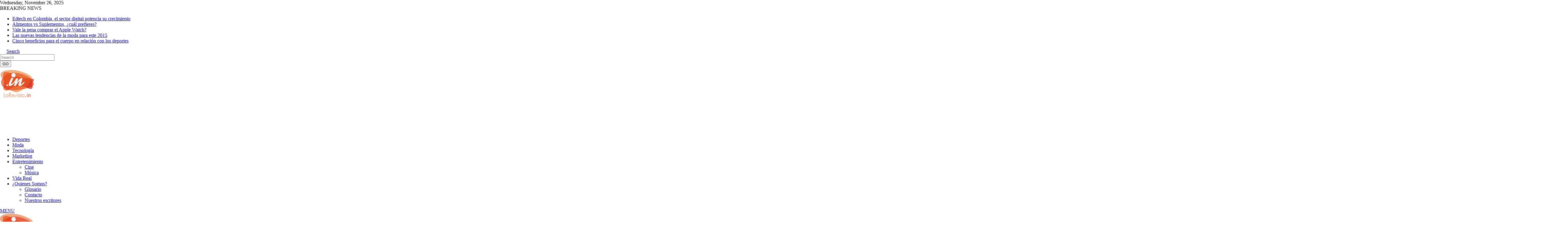

--- FILE ---
content_type: text/html; charset=UTF-8
request_url: https://larevista.in/seccion/vida-real/empresarial/e-commerce/
body_size: 18131
content:
<!DOCTYPE html>
<html ⚡>
<head>
        	<meta name="viewport" content="width=device-width,minimum-scale=1">

	<title>e-commerce &#8211; La Revista IN</title>
<meta name='robots' content='max-image-preview:large' />
	<style>img:is([sizes="auto" i], [sizes^="auto," i]) { contain-intrinsic-size: 3000px 1500px }</style>
	<link rel='dns-prefetch' href='//fonts.googleapis.com' />
<link rel="alternate" type="application/rss+xml" title="La Revista IN &raquo; Feed" href="https://larevista.in/feed/" />
<link rel="alternate" type="application/rss+xml" title="La Revista IN &raquo; e-commerce RSS de la categoría" href="https://larevista.in/seccion/vida-real/empresarial/e-commerce/feed/" />
<script type="text/javascript">
/* <![CDATA[ */
window._wpemojiSettings = {"baseUrl":"https:\/\/s.w.org\/images\/core\/emoji\/16.0.1\/72x72\/","ext":".png","svgUrl":"https:\/\/s.w.org\/images\/core\/emoji\/16.0.1\/svg\/","svgExt":".svg","source":{"concatemoji":"https:\/\/larevista.in\/wp-includes\/js\/wp-emoji-release.min.js?ver=6.8.3"}};
/*! This file is auto-generated */
!function(s,n){var o,i,e;function c(e){try{var t={supportTests:e,timestamp:(new Date).valueOf()};sessionStorage.setItem(o,JSON.stringify(t))}catch(e){}}function p(e,t,n){e.clearRect(0,0,e.canvas.width,e.canvas.height),e.fillText(t,0,0);var t=new Uint32Array(e.getImageData(0,0,e.canvas.width,e.canvas.height).data),a=(e.clearRect(0,0,e.canvas.width,e.canvas.height),e.fillText(n,0,0),new Uint32Array(e.getImageData(0,0,e.canvas.width,e.canvas.height).data));return t.every(function(e,t){return e===a[t]})}function u(e,t){e.clearRect(0,0,e.canvas.width,e.canvas.height),e.fillText(t,0,0);for(var n=e.getImageData(16,16,1,1),a=0;a<n.data.length;a++)if(0!==n.data[a])return!1;return!0}function f(e,t,n,a){switch(t){case"flag":return n(e,"\ud83c\udff3\ufe0f\u200d\u26a7\ufe0f","\ud83c\udff3\ufe0f\u200b\u26a7\ufe0f")?!1:!n(e,"\ud83c\udde8\ud83c\uddf6","\ud83c\udde8\u200b\ud83c\uddf6")&&!n(e,"\ud83c\udff4\udb40\udc67\udb40\udc62\udb40\udc65\udb40\udc6e\udb40\udc67\udb40\udc7f","\ud83c\udff4\u200b\udb40\udc67\u200b\udb40\udc62\u200b\udb40\udc65\u200b\udb40\udc6e\u200b\udb40\udc67\u200b\udb40\udc7f");case"emoji":return!a(e,"\ud83e\udedf")}return!1}function g(e,t,n,a){var r="undefined"!=typeof WorkerGlobalScope&&self instanceof WorkerGlobalScope?new OffscreenCanvas(300,150):s.createElement("canvas"),o=r.getContext("2d",{willReadFrequently:!0}),i=(o.textBaseline="top",o.font="600 32px Arial",{});return e.forEach(function(e){i[e]=t(o,e,n,a)}),i}function t(e){var t=s.createElement("script");t.src=e,t.defer=!0,s.head.appendChild(t)}"undefined"!=typeof Promise&&(o="wpEmojiSettingsSupports",i=["flag","emoji"],n.supports={everything:!0,everythingExceptFlag:!0},e=new Promise(function(e){s.addEventListener("DOMContentLoaded",e,{once:!0})}),new Promise(function(t){var n=function(){try{var e=JSON.parse(sessionStorage.getItem(o));if("object"==typeof e&&"number"==typeof e.timestamp&&(new Date).valueOf()<e.timestamp+604800&&"object"==typeof e.supportTests)return e.supportTests}catch(e){}return null}();if(!n){if("undefined"!=typeof Worker&&"undefined"!=typeof OffscreenCanvas&&"undefined"!=typeof URL&&URL.createObjectURL&&"undefined"!=typeof Blob)try{var e="postMessage("+g.toString()+"("+[JSON.stringify(i),f.toString(),p.toString(),u.toString()].join(",")+"));",a=new Blob([e],{type:"text/javascript"}),r=new Worker(URL.createObjectURL(a),{name:"wpTestEmojiSupports"});return void(r.onmessage=function(e){c(n=e.data),r.terminate(),t(n)})}catch(e){}c(n=g(i,f,p,u))}t(n)}).then(function(e){for(var t in e)n.supports[t]=e[t],n.supports.everything=n.supports.everything&&n.supports[t],"flag"!==t&&(n.supports.everythingExceptFlag=n.supports.everythingExceptFlag&&n.supports[t]);n.supports.everythingExceptFlag=n.supports.everythingExceptFlag&&!n.supports.flag,n.DOMReady=!1,n.readyCallback=function(){n.DOMReady=!0}}).then(function(){return e}).then(function(){var e;n.supports.everything||(n.readyCallback(),(e=n.source||{}).concatemoji?t(e.concatemoji):e.wpemoji&&e.twemoji&&(t(e.twemoji),t(e.wpemoji)))}))}((window,document),window._wpemojiSettings);
/* ]]> */
</script>
<style id='wp-emoji-styles-inline-css' type='text/css'>

	img.wp-smiley, img.emoji {
		display: inline !important;
		border: none !important;
		box-shadow: none !important;
		height: 1em !important;
		width: 1em !important;
		margin: 0 0.07em !important;
		vertical-align: -0.1em !important;
		background: none !important;
		padding: 0 !important;
	}
</style>
<link rel='stylesheet' id='wp-block-library-css' href='https://larevista.in/wp-includes/css/dist/block-library/style.min.css?ver=6.8.3' type='text/css' media='all' />
<style id='classic-theme-styles-inline-css' type='text/css'>
/*! This file is auto-generated */
.wp-block-button__link{color:#fff;background-color:#32373c;border-radius:9999px;box-shadow:none;text-decoration:none;padding:calc(.667em + 2px) calc(1.333em + 2px);font-size:1.125em}.wp-block-file__button{background:#32373c;color:#fff;text-decoration:none}
</style>
<style id='global-styles-inline-css' type='text/css'>
:root{--wp--preset--aspect-ratio--square: 1;--wp--preset--aspect-ratio--4-3: 4/3;--wp--preset--aspect-ratio--3-4: 3/4;--wp--preset--aspect-ratio--3-2: 3/2;--wp--preset--aspect-ratio--2-3: 2/3;--wp--preset--aspect-ratio--16-9: 16/9;--wp--preset--aspect-ratio--9-16: 9/16;--wp--preset--color--black: #000000;--wp--preset--color--cyan-bluish-gray: #abb8c3;--wp--preset--color--white: #ffffff;--wp--preset--color--pale-pink: #f78da7;--wp--preset--color--vivid-red: #cf2e2e;--wp--preset--color--luminous-vivid-orange: #ff6900;--wp--preset--color--luminous-vivid-amber: #fcb900;--wp--preset--color--light-green-cyan: #7bdcb5;--wp--preset--color--vivid-green-cyan: #00d084;--wp--preset--color--pale-cyan-blue: #8ed1fc;--wp--preset--color--vivid-cyan-blue: #0693e3;--wp--preset--color--vivid-purple: #9b51e0;--wp--preset--gradient--vivid-cyan-blue-to-vivid-purple: linear-gradient(135deg,rgba(6,147,227,1) 0%,rgb(155,81,224) 100%);--wp--preset--gradient--light-green-cyan-to-vivid-green-cyan: linear-gradient(135deg,rgb(122,220,180) 0%,rgb(0,208,130) 100%);--wp--preset--gradient--luminous-vivid-amber-to-luminous-vivid-orange: linear-gradient(135deg,rgba(252,185,0,1) 0%,rgba(255,105,0,1) 100%);--wp--preset--gradient--luminous-vivid-orange-to-vivid-red: linear-gradient(135deg,rgba(255,105,0,1) 0%,rgb(207,46,46) 100%);--wp--preset--gradient--very-light-gray-to-cyan-bluish-gray: linear-gradient(135deg,rgb(238,238,238) 0%,rgb(169,184,195) 100%);--wp--preset--gradient--cool-to-warm-spectrum: linear-gradient(135deg,rgb(74,234,220) 0%,rgb(151,120,209) 20%,rgb(207,42,186) 40%,rgb(238,44,130) 60%,rgb(251,105,98) 80%,rgb(254,248,76) 100%);--wp--preset--gradient--blush-light-purple: linear-gradient(135deg,rgb(255,206,236) 0%,rgb(152,150,240) 100%);--wp--preset--gradient--blush-bordeaux: linear-gradient(135deg,rgb(254,205,165) 0%,rgb(254,45,45) 50%,rgb(107,0,62) 100%);--wp--preset--gradient--luminous-dusk: linear-gradient(135deg,rgb(255,203,112) 0%,rgb(199,81,192) 50%,rgb(65,88,208) 100%);--wp--preset--gradient--pale-ocean: linear-gradient(135deg,rgb(255,245,203) 0%,rgb(182,227,212) 50%,rgb(51,167,181) 100%);--wp--preset--gradient--electric-grass: linear-gradient(135deg,rgb(202,248,128) 0%,rgb(113,206,126) 100%);--wp--preset--gradient--midnight: linear-gradient(135deg,rgb(2,3,129) 0%,rgb(40,116,252) 100%);--wp--preset--font-size--small: 13px;--wp--preset--font-size--medium: 20px;--wp--preset--font-size--large: 36px;--wp--preset--font-size--x-large: 42px;--wp--preset--spacing--20: 0.44rem;--wp--preset--spacing--30: 0.67rem;--wp--preset--spacing--40: 1rem;--wp--preset--spacing--50: 1.5rem;--wp--preset--spacing--60: 2.25rem;--wp--preset--spacing--70: 3.38rem;--wp--preset--spacing--80: 5.06rem;--wp--preset--shadow--natural: 6px 6px 9px rgba(0, 0, 0, 0.2);--wp--preset--shadow--deep: 12px 12px 50px rgba(0, 0, 0, 0.4);--wp--preset--shadow--sharp: 6px 6px 0px rgba(0, 0, 0, 0.2);--wp--preset--shadow--outlined: 6px 6px 0px -3px rgba(255, 255, 255, 1), 6px 6px rgba(0, 0, 0, 1);--wp--preset--shadow--crisp: 6px 6px 0px rgba(0, 0, 0, 1);}:where(.is-layout-flex){gap: 0.5em;}:where(.is-layout-grid){gap: 0.5em;}body .is-layout-flex{display: flex;}.is-layout-flex{flex-wrap: wrap;align-items: center;}.is-layout-flex > :is(*, div){margin: 0;}body .is-layout-grid{display: grid;}.is-layout-grid > :is(*, div){margin: 0;}:where(.wp-block-columns.is-layout-flex){gap: 2em;}:where(.wp-block-columns.is-layout-grid){gap: 2em;}:where(.wp-block-post-template.is-layout-flex){gap: 1.25em;}:where(.wp-block-post-template.is-layout-grid){gap: 1.25em;}.has-black-color{color: var(--wp--preset--color--black) !important;}.has-cyan-bluish-gray-color{color: var(--wp--preset--color--cyan-bluish-gray) !important;}.has-white-color{color: var(--wp--preset--color--white) !important;}.has-pale-pink-color{color: var(--wp--preset--color--pale-pink) !important;}.has-vivid-red-color{color: var(--wp--preset--color--vivid-red) !important;}.has-luminous-vivid-orange-color{color: var(--wp--preset--color--luminous-vivid-orange) !important;}.has-luminous-vivid-amber-color{color: var(--wp--preset--color--luminous-vivid-amber) !important;}.has-light-green-cyan-color{color: var(--wp--preset--color--light-green-cyan) !important;}.has-vivid-green-cyan-color{color: var(--wp--preset--color--vivid-green-cyan) !important;}.has-pale-cyan-blue-color{color: var(--wp--preset--color--pale-cyan-blue) !important;}.has-vivid-cyan-blue-color{color: var(--wp--preset--color--vivid-cyan-blue) !important;}.has-vivid-purple-color{color: var(--wp--preset--color--vivid-purple) !important;}.has-black-background-color{background-color: var(--wp--preset--color--black) !important;}.has-cyan-bluish-gray-background-color{background-color: var(--wp--preset--color--cyan-bluish-gray) !important;}.has-white-background-color{background-color: var(--wp--preset--color--white) !important;}.has-pale-pink-background-color{background-color: var(--wp--preset--color--pale-pink) !important;}.has-vivid-red-background-color{background-color: var(--wp--preset--color--vivid-red) !important;}.has-luminous-vivid-orange-background-color{background-color: var(--wp--preset--color--luminous-vivid-orange) !important;}.has-luminous-vivid-amber-background-color{background-color: var(--wp--preset--color--luminous-vivid-amber) !important;}.has-light-green-cyan-background-color{background-color: var(--wp--preset--color--light-green-cyan) !important;}.has-vivid-green-cyan-background-color{background-color: var(--wp--preset--color--vivid-green-cyan) !important;}.has-pale-cyan-blue-background-color{background-color: var(--wp--preset--color--pale-cyan-blue) !important;}.has-vivid-cyan-blue-background-color{background-color: var(--wp--preset--color--vivid-cyan-blue) !important;}.has-vivid-purple-background-color{background-color: var(--wp--preset--color--vivid-purple) !important;}.has-black-border-color{border-color: var(--wp--preset--color--black) !important;}.has-cyan-bluish-gray-border-color{border-color: var(--wp--preset--color--cyan-bluish-gray) !important;}.has-white-border-color{border-color: var(--wp--preset--color--white) !important;}.has-pale-pink-border-color{border-color: var(--wp--preset--color--pale-pink) !important;}.has-vivid-red-border-color{border-color: var(--wp--preset--color--vivid-red) !important;}.has-luminous-vivid-orange-border-color{border-color: var(--wp--preset--color--luminous-vivid-orange) !important;}.has-luminous-vivid-amber-border-color{border-color: var(--wp--preset--color--luminous-vivid-amber) !important;}.has-light-green-cyan-border-color{border-color: var(--wp--preset--color--light-green-cyan) !important;}.has-vivid-green-cyan-border-color{border-color: var(--wp--preset--color--vivid-green-cyan) !important;}.has-pale-cyan-blue-border-color{border-color: var(--wp--preset--color--pale-cyan-blue) !important;}.has-vivid-cyan-blue-border-color{border-color: var(--wp--preset--color--vivid-cyan-blue) !important;}.has-vivid-purple-border-color{border-color: var(--wp--preset--color--vivid-purple) !important;}.has-vivid-cyan-blue-to-vivid-purple-gradient-background{background: var(--wp--preset--gradient--vivid-cyan-blue-to-vivid-purple) !important;}.has-light-green-cyan-to-vivid-green-cyan-gradient-background{background: var(--wp--preset--gradient--light-green-cyan-to-vivid-green-cyan) !important;}.has-luminous-vivid-amber-to-luminous-vivid-orange-gradient-background{background: var(--wp--preset--gradient--luminous-vivid-amber-to-luminous-vivid-orange) !important;}.has-luminous-vivid-orange-to-vivid-red-gradient-background{background: var(--wp--preset--gradient--luminous-vivid-orange-to-vivid-red) !important;}.has-very-light-gray-to-cyan-bluish-gray-gradient-background{background: var(--wp--preset--gradient--very-light-gray-to-cyan-bluish-gray) !important;}.has-cool-to-warm-spectrum-gradient-background{background: var(--wp--preset--gradient--cool-to-warm-spectrum) !important;}.has-blush-light-purple-gradient-background{background: var(--wp--preset--gradient--blush-light-purple) !important;}.has-blush-bordeaux-gradient-background{background: var(--wp--preset--gradient--blush-bordeaux) !important;}.has-luminous-dusk-gradient-background{background: var(--wp--preset--gradient--luminous-dusk) !important;}.has-pale-ocean-gradient-background{background: var(--wp--preset--gradient--pale-ocean) !important;}.has-electric-grass-gradient-background{background: var(--wp--preset--gradient--electric-grass) !important;}.has-midnight-gradient-background{background: var(--wp--preset--gradient--midnight) !important;}.has-small-font-size{font-size: var(--wp--preset--font-size--small) !important;}.has-medium-font-size{font-size: var(--wp--preset--font-size--medium) !important;}.has-large-font-size{font-size: var(--wp--preset--font-size--large) !important;}.has-x-large-font-size{font-size: var(--wp--preset--font-size--x-large) !important;}
:where(.wp-block-post-template.is-layout-flex){gap: 1.25em;}:where(.wp-block-post-template.is-layout-grid){gap: 1.25em;}
:where(.wp-block-columns.is-layout-flex){gap: 2em;}:where(.wp-block-columns.is-layout-grid){gap: 2em;}
:root :where(.wp-block-pullquote){font-size: 1.5em;line-height: 1.6;}
</style>
<link rel='stylesheet' id='magazinevibe_edge_default_style-css' href='https://larevista.in/wp-content/themes/magazinevibe/style.css?ver=6.8.3' type='text/css' media='all' />
<link rel='stylesheet' id='magazinevibe_edge_modules-css' href='https://larevista.in/wp-content/themes/magazinevibe/assets/css/modules.min.css?ver=6.8.3' type='text/css' media='all' />
<link rel='stylesheet' id='edgtf_font_awesome-css' href='https://larevista.in/wp-content/themes/magazinevibe/assets/css/font-awesome/css/font-awesome.min.css?ver=6.8.3' type='text/css' media='all' />
<link rel='stylesheet' id='edgtf_font_elegant-css' href='https://larevista.in/wp-content/themes/magazinevibe/assets/css/elegant-icons/style.min.css?ver=6.8.3' type='text/css' media='all' />
<link rel='stylesheet' id='edgtf_linea_icons-css' href='https://larevista.in/wp-content/themes/magazinevibe/assets/css/linea-icons/style.css?ver=6.8.3' type='text/css' media='all' />
<link rel='stylesheet' id='mediaelement-css' href='https://larevista.in/wp-includes/js/mediaelement/mediaelementplayer-legacy.min.css?ver=4.2.17' type='text/css' media='all' />
<link rel='stylesheet' id='wp-mediaelement-css' href='https://larevista.in/wp-includes/js/mediaelement/wp-mediaelement.min.css?ver=6.8.3' type='text/css' media='all' />
<link rel='stylesheet' id='magazinevibe_edge_style_dynamic-css' href='https://larevista.in/wp-content/themes/magazinevibe/assets/css/style_dynamic.css?ver=1470942629' type='text/css' media='all' />
<link rel='stylesheet' id='magazinevibe_edge_modules_responsive-css' href='https://larevista.in/wp-content/themes/magazinevibe/assets/css/modules-responsive.min.css?ver=6.8.3' type='text/css' media='all' />
<link rel='stylesheet' id='magazinevibe_edge_style_dynamic_responsive-css' href='https://larevista.in/wp-content/themes/magazinevibe/assets/css/style_dynamic_responsive.css?ver=1470942629' type='text/css' media='all' />
<link rel='stylesheet' id='magazinevibe_edge_google_fonts-css' href='https://fonts.googleapis.com/css?family=Raleway%3A100%2C100italic%2C200%2C200italic%2C300%2C300italic%2C400%2C400italic%2C500%2C500italic%2C600%2C600italic%2C700%2C700italic%2C800%2C800italic%2C900%2C900italic&#038;subset=latin%2Clatin-ext&#038;ver=1.0.0' type='text/css' media='all' />
<script type="text/javascript" src="https://larevista.in/wp-includes/js/jquery/jquery.min.js?ver=3.7.1" id="jquery-core-js"></script>
<script type="text/javascript" src="https://larevista.in/wp-includes/js/jquery/jquery-migrate.min.js?ver=3.4.1" id="jquery-migrate-js"></script>
<link rel="https://api.w.org/" href="https://larevista.in/wp-json/" /><link rel="alternate" title="JSON" type="application/json" href="https://larevista.in/wp-json/wp/v2/categories/3439" /><link rel="EditURI" type="application/rsd+xml" title="RSD" href="https://larevista.in/xmlrpc.php?rsd" />
<style type="text/css" id="magazinevibe_edge-custom-css">.edgtf-page-header.edgtf-header-type-two .edgtf-logo-wrapper > a {height:95px !important}</style><script async src="https://cdn.ampproject.org/v0.js"></script>
</head>
<body class="archive category category-e-commerce category-3439 wp-theme-magazinevibe magazinevibe-ver-1.2.1  edgtf-grid-1300 edgtf-blog-installed edgtf-header-type3 edgtf-fixed-on-scroll edgtf-default-mobile-header edgtf-sticky-up-mobile-header edgtf-dropdown-default edgtf-apsc-custom-style-enabled edgtf-search-widget-class" itemscope itemtype="http://schema.org/WebPage">
<div class="edgtf-wrapper">
    <div class="edgtf-wrapper-inner">
        

<div class="edgtf-top-bar">
    		        <div class="edgtf-vertical-align-containers edgtf-50-50">
            <div class="edgtf-position-left">
                <div class="edgtf-position-left-inner">
                                            
        <div class="edgtf-date-widget-holder" >
            Wednesday, November 26, 2025        </div>
            <div class="edgtf-bn-holder" >
                            <div class="edgtf-bn-title">BREAKING NEWS<span class="arrow_carrot-right"></span></div>
                <ul class="edgtf-bn-slide">
                                            <li class="edgtf-bn-text">
                            <a href="https://larevista.in/tecnologia/edtech-en-colombia-el-sector-digital-potencia-su-crecimiento/">Edtech en Colombia, el sector digital potencia su crecimiento</a>    
                        </li>
                                            <li class="edgtf-bn-text">
                            <a href="https://larevista.in/marketing/marketing-deportivo/alimentos-vs-suplementos-cual-prefieres/">Alimentos vs Suplementos, ¿cuál prefieres?</a>    
                        </li>
                                            <li class="edgtf-bn-text">
                            <a href="https://larevista.in/tecnologia/aplicaciones-moviles/vale-la-pena-comprar-el-apple-watch/">Vale la pena comprar el Apple Watch?</a>    
                        </li>
                                            <li class="edgtf-bn-text">
                            <a href="https://larevista.in/losfashionistas/estilo/las-nuevas-tendencias-de-la-moda-para-este-2015/">Las nuevas tendencias de la moda para este 2015</a>    
                        </li>
                                            <li class="edgtf-bn-text">
                            <a href="https://larevista.in/deportes/cinco-beneficios-para-el-cuerpo-en-relacion-con-los-deportes/">Cinco beneficios para el cuerpo en  relación con los deportes</a>    
                        </li>
                     
                </ul>
                    </div>
                                        </div>
            </div>
            <div class="edgtf-position-right">
                <div class="edgtf-position-right-inner">
                                            
        <a class="edgtf-social-icon-widget-holder" data-hover-color="#ffffff" style="color: #bcbcbc;font-size: 13px;margin: 0 10px 0 0" href="https://twitter.com/LaRevista_IN" target="_blank">
            <i class="edgtf-social-icon-widget fa fa-twitter"></i>        </a>
    
        <a class="edgtf-social-icon-widget-holder" data-hover-color="#ffffff" style="color: #bcbcbc;font-size: 13px;margin: 0 11px 0 0" href="https://www.facebook.com/somoslarevistain/" target="_blank">
            <i class="edgtf-social-icon-widget fa fa-facebook"></i>        </a>
    
        <a class="edgtf-social-icon-widget-holder" data-hover-color="#ffffff" style="color: #bcbcbc;font-size: 13px;margin: 0 0 0 0" href="https://plus.google.com/u/2/101632546845125392987/" target="_blank">
            <i class="edgtf-social-icon-widget fa fa-google-plus"></i>        </a>
    
        <a                         class="edgtf-search-opener" href="javascript:void(0)">
                            <span class="edgtf-search-icon-text">Search</span>
                        <span aria-hidden="true" class="edgtf-icon-font-elegant icon_search " ></span>        </a>

        <div class="edgtf-search-widget-holder">
            <form id="searchform" action="https://larevista.in/" method="get">
                <div class="edgtf-form-holder">
                    <div class="edgtf-column-left">
                        <input type="text" placeholder="Search" name="s" class="edgtf-search-field" autocomplete="off" />
                    </div>
                    <div class="edgtf-column-right">
                        <input type="submit" class="edgtf-search-submit" value="GO" />
                    </div>
                </div>
            </form>
        </div>
                                        </div>
            </div>
        </div>
    </div>



<header class="edgtf-page-header edgtf-header-type-two" >
    <div class="edgtf-logo-area" >
                <div class="edgtf-grid">
                                <div class="edgtf-vertical-align-containers">
                <div class="edgtf-position-left">
                    <div class="edgtf-position-left-inner">
                        
<div class="edgtf-logo-wrapper">
    <a href="https://larevista.in/" style="height: 56px;">
        <img class="edgtf-normal-logo" src="https://larevista.in/wp-content/uploads/2016/05/logo.png" alt="logo"/>
    </a>
</div>

                    </div>
                </div>
                <div class="edgtf-position-right">
                    <div class="edgtf-position-right-inner">
                                                    <div id="text-25" class="widget widget_text edgtf-right-from-logo-area-widget">			<div class="textwidget"><script async src="//pagead2.googlesyndication.com/pagead/js/adsbygoogle.js"></script>
<!-- LaRevista.In 728*90 Horizontal -->
<ins class="adsbygoogle"
     style="display:inline-block;width:728px;height:90px"
     data-ad-client="ca-pub-4700149769296539"
     data-ad-slot="3637234600"></ins>
<script>
(adsbygoogle = window.adsbygoogle || []).push({});
</script></div>
		</div>                                            </div>
                </div>
            </div>
                            </div>
            </div>
            <div class="edgtf-fixed-wrapper">
        <div class="edgtf-menu-area" >
                <div class="edgtf-grid">
                        <div class="edgtf-vertical-align-containers">
                <div class="edgtf-position-left">
                    <div class="edgtf-position-left-inner">
                        
<nav class="edgtf-main-menu edgtf-drop-down edgtf-default-nav">
    <ul id="menu-main" class="clearfix"><li id="nav-menu-item-6128" class="menu-item menu-item-type-post_type menu-item-object-page  narrow"><a href="https://larevista.in/deportes/" class=""><span class="item_outer"><span class="item_inner"><span class="menu_icon_wrapper"><i class="menu_icon blank fa"></i></span><span class="item_text">Deportes</span></span></span></a></li>
<li id="nav-menu-item-6074" class="menu-item menu-item-type-post_type menu-item-object-page  narrow"><a href="https://larevista.in/moda/" class=""><span class="item_outer"><span class="item_inner"><span class="menu_icon_wrapper"><i class="menu_icon blank fa"></i></span><span class="item_text">Moda</span></span></span></a></li>
<li id="nav-menu-item-6058" class="menu-item menu-item-type-post_type menu-item-object-page  narrow"><a href="https://larevista.in/tecnologia/" class=""><span class="item_outer"><span class="item_inner"><span class="menu_icon_wrapper"><i class="menu_icon blank fa"></i></span><span class="item_text">Tecnología</span></span></span></a></li>
<li id="nav-menu-item-4567" class="menu-item menu-item-type-post_type menu-item-object-page  narrow"><a href="https://larevista.in/marketing/" class=""><span class="item_outer"><span class="item_inner"><span class="menu_icon_wrapper"><i class="menu_icon blank fa"></i></span><span class="item_text">Marketing</span></span></span></a></li>
<li id="nav-menu-item-8091" class="menu-item menu-item-type-taxonomy menu-item-object-category menu-item-has-children  has_sub narrow"><a href="https://larevista.in/seccion/musica-y-entretenimiento/" class=""><span class="item_outer"><span class="item_inner"><span class="menu_icon_wrapper"><i class="menu_icon blank fa"></i></span><span class="item_text">Entretenimiento</span><span class="edgtf_menu_arrow arrow_carrot-down"></span></span></span></a>
<div class="second"><div class="inner"><ul>
	<li id="nav-menu-item-12777" class="menu-item menu-item-type-custom menu-item-object-custom "><a href="https://larevista.in/tag/cine" class=""><span class="item_outer"><span class="item_inner"><span class="menu_icon_wrapper"><i class="menu_icon blank fa"></i></span><span class="item_text">Cine</span></span></span></a></li>
	<li id="nav-menu-item-12779" class="menu-item menu-item-type-custom menu-item-object-custom "><a href="https://larevista.in/tag/musica" class=""><span class="item_outer"><span class="item_inner"><span class="menu_icon_wrapper"><i class="menu_icon blank fa"></i></span><span class="item_text">Música</span></span></span></a></li>
</ul></div></div>
</li>
<li id="nav-menu-item-6344" class="menu-item menu-item-type-post_type menu-item-object-page  narrow"><a href="https://larevista.in/vida-real/" class=""><span class="item_outer"><span class="item_inner"><span class="menu_icon_wrapper"><i class="menu_icon blank fa"></i></span><span class="item_text">Vida Real</span></span></span></a></li>
<li id="nav-menu-item-11848" class="menu-item menu-item-type-post_type menu-item-object-page menu-item-has-children  has_sub narrow"><a href="https://larevista.in/quienes-somos/" class=""><span class="item_outer"><span class="item_inner"><span class="menu_icon_wrapper"><i class="menu_icon blank fa"></i></span><span class="item_text">¿Quienes Somos?</span><span class="edgtf_menu_arrow arrow_carrot-down"></span></span></span></a>
<div class="second"><div class="inner"><ul>
	<li id="nav-menu-item-11849" class="menu-item menu-item-type-post_type menu-item-object-page "><a href="https://larevista.in/glosario/" class=""><span class="item_outer"><span class="item_inner"><span class="menu_icon_wrapper"><i class="menu_icon blank fa"></i></span><span class="item_text">Glosario</span></span></span></a></li>
	<li id="nav-menu-item-11850" class="menu-item menu-item-type-post_type menu-item-object-page "><a href="https://larevista.in/contacto/" class=""><span class="item_outer"><span class="item_inner"><span class="menu_icon_wrapper"><i class="menu_icon blank fa"></i></span><span class="item_text">Contacto</span></span></span></a></li>
	<li id="nav-menu-item-12521" class="menu-item menu-item-type-post_type menu-item-object-page "><a href="https://larevista.in/nuestros-escritores/" class=""><span class="item_outer"><span class="item_inner"><span class="menu_icon_wrapper"><i class="menu_icon blank fa"></i></span><span class="item_text">Nuestros escritores</span></span></span></a></li>
</ul></div></div>
</li>
</ul></nav>


                    </div>
                </div>

                <div class="edgtf-position-right">
                    <div class="edgtf-position-right-inner">
                                            </div>
                </div>
            </div>
                    </div>
        </div>
            </div>
        </header>


<header class="edgtf-mobile-header">
    <div class="edgtf-mobile-header-inner">
                <div class="edgtf-mobile-header-holder">
            <div class="edgtf-grid">
                <div class="edgtf-vertical-align-containers">
                                            <div class="edgtf-mobile-menu-opener">
                            <a href="javascript:void(0)">
                                <span class="edgtf-mobile-opener-icon-holder">
                                                                            <span class="edgtf-mobile-menu-icon"></span>
                                                                                                                <span class="edgtf-mobile-menu-text edgtf-default-mobile-icon">MENU</span>
                                                                    </span>
                            </a>
                        </div>
                                                                <div class="edgtf-position-center">
                            <div class="edgtf-position-center-inner">
                                
<div class="edgtf-mobile-logo-wrapper">
    <a href="https://larevista.in/" style="height: 38px">
        <img src="https://larevista.in/wp-content/uploads/2016/05/logo-responsive.png" alt="mobile-logo"/>
    </a>
</div>

                            </div>
                        </div>
                                        <div class="edgtf-position-right">
                        <div class="edgtf-position-right-inner">
                                                    </div>
                    </div>
                </div> <!-- close .edgtf-vertical-align-containers -->
            </div>
        </div>
        
<nav class="edgtf-mobile-nav">
    <div class="edgtf-grid">
        <ul id="menu-main-1" class=""><li id="mobile-menu-item-6128" class="menu-item menu-item-type-post_type menu-item-object-page "><a href="https://larevista.in/deportes/" class=""><span>Deportes</span></a></li>
<li id="mobile-menu-item-6074" class="menu-item menu-item-type-post_type menu-item-object-page "><a href="https://larevista.in/moda/" class=""><span>Moda</span></a></li>
<li id="mobile-menu-item-6058" class="menu-item menu-item-type-post_type menu-item-object-page "><a href="https://larevista.in/tecnologia/" class=""><span>Tecnología</span></a></li>
<li id="mobile-menu-item-4567" class="menu-item menu-item-type-post_type menu-item-object-page "><a href="https://larevista.in/marketing/" class=""><span>Marketing</span></a></li>
<li id="mobile-menu-item-8091" class="menu-item menu-item-type-taxonomy menu-item-object-category menu-item-has-children  has_sub"><a href="https://larevista.in/seccion/musica-y-entretenimiento/" class=""><span>Entretenimiento</span></a><span class="mobile_arrow"><i class="edgtf-sub-arrow fa fa-angle-right"></i><i class="fa fa-angle-down"></i></span>
<ul class="sub_menu">
	<li id="mobile-menu-item-12777" class="menu-item menu-item-type-custom menu-item-object-custom "><a href="https://larevista.in/tag/cine" class=""><span>Cine</span></a></li>
	<li id="mobile-menu-item-12779" class="menu-item menu-item-type-custom menu-item-object-custom "><a href="https://larevista.in/tag/musica" class=""><span>Música</span></a></li>
</ul>
</li>
<li id="mobile-menu-item-6344" class="menu-item menu-item-type-post_type menu-item-object-page "><a href="https://larevista.in/vida-real/" class=""><span>Vida Real</span></a></li>
<li id="mobile-menu-item-11848" class="menu-item menu-item-type-post_type menu-item-object-page menu-item-has-children  has_sub"><a href="https://larevista.in/quienes-somos/" class=""><span>¿Quienes Somos?</span></a><span class="mobile_arrow"><i class="edgtf-sub-arrow fa fa-angle-right"></i><i class="fa fa-angle-down"></i></span>
<ul class="sub_menu">
	<li id="mobile-menu-item-11849" class="menu-item menu-item-type-post_type menu-item-object-page "><a href="https://larevista.in/glosario/" class=""><span>Glosario</span></a></li>
	<li id="mobile-menu-item-11850" class="menu-item menu-item-type-post_type menu-item-object-page "><a href="https://larevista.in/contacto/" class=""><span>Contacto</span></a></li>
	<li id="mobile-menu-item-12521" class="menu-item menu-item-type-post_type menu-item-object-page "><a href="https://larevista.in/nuestros-escritores/" class=""><span>Nuestros escritores</span></a></li>
</ul>
</li>
</ul>    </div>
</nav>


    </div>
</header> <!-- close .edgtf-mobile-header -->


                    <a id='edgtf-back-to-top'  href='#'>
                <span class="edgtf-icon-stack">
                     <i class="edgtf-icon-linea-icon icon-arrows-up  " ></i>                </span>
            </a>
        
        <div class="edgtf-content" >
            <div class="edgtf-content-inner">
    <div class="edgtf-title edgtf-breadcrumbs-type edgtf-content-left-alignment" style="height:85px;" data-height="85" >
        <div class="edgtf-title-image"></div>
        <div class="edgtf-title-holder" style="height:85px;">
            <div class="edgtf-container clearfix">
                <div class="edgtf-container-inner">
                    <div class="edgtf-title-subtitle-holder" style="">
                        <div class="edgtf-title-subtitle-holder-inner">
                            <div class="edgtf-breadcrumbs-holder"> <div class="edgtf-breadcrumbs"><div class="edgtf-breadcrumbs-inner"><a href="https://larevista.in/">Home</a><span class="edgtf-delimiter">&nbsp;/&nbsp;</span><a href="https://larevista.in/seccion/vida-real/">Vida Real</a> <span class="edgtf-delimiter">&nbsp;/&nbsp;</span><a href="https://larevista.in/seccion/vida-real/empresarial/">Empresarial</a> <span class="edgtf-delimiter">&nbsp;/&nbsp;</span><span class="edgtf-current">e-commerce</span></div></div></div>
                        </div>
                    </div>
                </div>
            </div>
        </div>
    </div>

<div class="edgtf-container">
	<div class="edgtf-container-inner clearfix">
			<div class="edgtf-two-columns-66-33  edgtf-content-has-sidebar clearfix">
		<div class="edgtf-column1 edgtf-content-left-from-sidebar">
			<div class="edgtf-column-inner">
				
<div class="edgtf-unique-category-layout clearfix">
	<div class="edgtf-block-two-holder  edgtf-post-columns-2"  data-base="edgtf_block_two" data-number_of_posts="2" data-column_number="2" data-category_id="3439"                   data-excerpt_length="10"     data-paged="1" data-max_pages="20"><div class="edgtf-block-two-inner-holder" ><div class="edgtf-post-example-item-three-item edgtf-post-item">
        <div class="edgtf-post-example-item-three-image-holder">
        <div class="edgtf-post-info-category"><a href="https://larevista.in/seccion/digital/" rel="category tag">Digital</a> <a href="https://larevista.in/seccion/vida-real/empresarial/e-commerce/" rel="category tag">e-commerce</a> <a href="https://larevista.in/seccion/economy/" rel="category tag">Economy</a> <a href="https://larevista.in/seccion/vida-real/empresarial/educacion/" rel="category tag">Educacion</a> <a href="https://larevista.in/seccion/educacion-2/" rel="category tag">Educación</a> <a href="https://larevista.in/seccion/vida-real/empresarial/educacionempresarial/" rel="category tag">Educación Empresarial</a> <a href="https://larevista.in/seccion/vida-real/empresarial/" rel="category tag">Empresarial</a> <a href="https://larevista.in/seccion/marketing/" rel="category tag">Marketing</a> <a href="https://larevista.in/seccion/marketing/marketing-digital/" rel="category tag">Marketing Digital</a> <a href="https://larevista.in/seccion/tecnologia/" rel="category tag">Tecnología</a> <a href="https://larevista.in/seccion/deportes/tendencias-deportes/" rel="category tag">Tendencia</a> <a href="https://larevista.in/seccion/marketing/tendencia-de-marketing/" rel="category tag">Tendencia de marketing</a></div>        <div class="edgtf-post-example-item-three-image-inner-holder">
            <img width="5098" height="3399" src="https://larevista.in/wp-content/uploads/2021/04/Trabajo-remoto.jpg" class="attachment- size- wp-post-image" alt="" decoding="async" fetchpriority="high" srcset="https://larevista.in/wp-content/uploads/2021/04/Trabajo-remoto.jpg 5098w, https://larevista.in/wp-content/uploads/2021/04/Trabajo-remoto-300x200.jpg 300w, https://larevista.in/wp-content/uploads/2021/04/Trabajo-remoto-768x512.jpg 768w, https://larevista.in/wp-content/uploads/2021/04/Trabajo-remoto-1024x683.jpg 1024w, https://larevista.in/wp-content/uploads/2021/04/Trabajo-remoto-1300x867.jpg 1300w, https://larevista.in/wp-content/uploads/2021/04/Trabajo-remoto-128x86.jpg 128w" sizes="(max-width: 5098px) 100vw, 5098px" />        </div>
        <a itemprop="url" class="edgtf-post-example-item-three-slide-link" href="https://larevista.in/vida-real/empresarial/educacion/trabajo-remoto-ideas-para-administrar-tu-tiempo/" target="_self"></a>
    </div>
        <div class="edgtf-post-example-item-three-content-holder">
        <div class="edgtf-post-example-item-three-title-holder">
            <h3 class="edgtf-post-example-item-three-title">
                <a itemprop="url" href="https://larevista.in/vida-real/empresarial/educacion/trabajo-remoto-ideas-para-administrar-tu-tiempo/" target="_self">
                    Trabajo remoto: Ideas para administrar tu tiempo                </a>
            </h3>
        </div>
                    <div class="edgtf-post-example-item-three-excerpt">
                <p class="edgtf-post-excerpt">
El trabajo remoto es la nueva tendencia del mercado laboral</p>            </div>
                <div class="edgtf-post-example-item-three-info-section">
            <div itemprop="dateCreated" class="edgtf-post-info-date entry-date updated">
        	<a itemprop="url" href="https://larevista.in/2021/04/">
        <span>06 Abr 2021</span>
        	</a>
        <meta itemprop="interactionCount" content="UserComments: 0"/>
</div>            <div class="edgtf-post-info-comments-holder">
    <a itemprop="url" class="edgtf-post-info-comments edgtf-comments-with-icon" href="https://larevista.in/vida-real/empresarial/educacion/trabajo-remoto-ideas-para-administrar-tu-tiempo/#respond" target="_self">
        0     </a>
</div>            <div class="edgtf-blog-like">
	<a href="#" class="edgtf-like" id="edgtf-like-16360-656" title="Like this"><span>1</span></a></div>            <div class="edgtf-blog-share">
	<div class="edgtf-social-share-holder edgtf-dropdown ">
	<a href="javascript:void(0)" target="_self" class="edgtf-social-share-dropdown-opener">
		<span class="edgtf-social-share-title">SHARE</span>
	</a>
	<div class="edgtf-social-share-dropdown">
		<ul>
			<li class="edgtf-facebook-share">
	<a class="edgtf-share-link" href="#" onclick="window.open('http://www.facebook.com/sharer.php?s=100&amp;p[title]=Trabajo+remoto%3A+Ideas+para+administrar+tu+tiempo&amp;p[summary]=El+trabajo+remoto+es+la+nueva+tendencia+del+mercado+laboral+apoyada+en+la+transformaci%C3%B3n+digital.+Conoce+aqu%C3%AD+algunas+ideas+para+administrar+tu+tiempo.+El+trabajo+remoto+permite+realizar+actividades+profesionales+a+distancia+por+medio+de+elementos+tecnol%C3%B3gicos%2C+manteniendo+los+mismos+compromisos+y+responsabilidades+de+la+%5B%26hellip%3B%5D&amp;p[url]=https%3A%2F%2Flarevista.in%2Fvida-real%2Fempresarial%2Feducacion%2Ftrabajo-remoto-ideas-para-administrar-tu-tiempo%2F&amp;p[images][0]=https://larevista.in/wp-content/uploads/2021/04/Trabajo-remoto.jpg', 'sharer', 'toolbar=0,status=0,width=620,height=280');">
					<span class="edgtf-social-network-icon social_facebook"></span>
			</a>
</li><li class="edgtf-twitter-share">
	<a class="edgtf-share-link" href="#" onclick="window.open('http://twitter.com/home?status=https://larevista.in/vida-real/empresarial/educacion/trabajo-remoto-ideas-para-administrar-tu-tiempo/', 'popupwindow', 'scrollbars=yes,width=800,height=400');popUp.focus();return false;">
					<span class="edgtf-social-network-icon social_twitter"></span>
			</a>
</li><li class="edgtf-linkedin-share">
	<a class="edgtf-share-link" href="#" onclick="popUp=window.open('http://linkedin.com/shareArticle?mini=true&amp;url=https%3A%2F%2Flarevista.in%2Fvida-real%2Fempresarial%2Feducacion%2Ftrabajo-remoto-ideas-para-administrar-tu-tiempo%2F&amp;title=Trabajo+remoto%3A+Ideas+para+administrar+tu+tiempo', 'popupwindow', 'scrollbars=yes,width=800,height=400');popUp.focus();return false;">
					<span class="edgtf-social-network-icon social_linkedin"></span>
			</a>
</li><li class="edgtf-pinterest-share">
	<a class="edgtf-share-link" href="#" onclick="popUp=window.open('http://pinterest.com/pin/create/button/?url=https%3A%2F%2Flarevista.in%2Fvida-real%2Fempresarial%2Feducacion%2Ftrabajo-remoto-ideas-para-administrar-tu-tiempo%2F&amp;description=Trabajo remoto: Ideas para administrar tu tiempo&amp;media=https%3A%2F%2Flarevista.in%2Fwp-content%2Fuploads%2F2021%2F04%2FTrabajo-remoto.jpg', 'popupwindow', 'scrollbars=yes,width=800,height=400');popUp.focus();return false;">
					<span class="edgtf-social-network-icon social_pinterest"></span>
			</a>
</li>		</ul>
	</div>
</div></div>        </div>
    </div>
</div><div class="edgtf-post-example-item-three-item edgtf-post-item">
        <div class="edgtf-post-example-item-three-image-holder">
        <div class="edgtf-post-info-category"><a href="https://larevista.in/seccion/vida-real/empresarial/e-commerce/" rel="category tag">e-commerce</a> <a href="https://larevista.in/seccion/vida-real/empresarial/educacionempresarial/" rel="category tag">Educación Empresarial</a> <a href="https://larevista.in/seccion/vida-real/empresarial/" rel="category tag">Empresarial</a> <a href="https://larevista.in/seccion/tecnologia/innovacion/" rel="category tag">innovacion</a> <a href="https://larevista.in/seccion/marketing/" rel="category tag">Marketing</a> <a href="https://larevista.in/seccion/sin-categoria/" rel="category tag">Sin categoría</a> <a href="https://larevista.in/seccion/tecnologia/" rel="category tag">Tecnología</a> <a href="https://larevista.in/seccion/marketing/tendencias/" rel="category tag">tendencias</a> <a href="https://larevista.in/seccion/losfashionistas/top/" rel="category tag">Top</a></div>        <div class="edgtf-post-example-item-three-image-inner-holder">
            <img width="1293" height="814" src="https://larevista.in/wp-content/uploads/2016/06/Personas-Procesos-y-Tecnología..png" class="attachment- size- wp-post-image" alt="" decoding="async" srcset="https://larevista.in/wp-content/uploads/2016/06/Personas-Procesos-y-Tecnología..png 1293w, https://larevista.in/wp-content/uploads/2016/06/Personas-Procesos-y-Tecnología.-300x189.png 300w, https://larevista.in/wp-content/uploads/2016/06/Personas-Procesos-y-Tecnología.-768x483.png 768w, https://larevista.in/wp-content/uploads/2016/06/Personas-Procesos-y-Tecnología.-1024x645.png 1024w" sizes="(max-width: 1293px) 100vw, 1293px" />        </div>
        <a itemprop="url" class="edgtf-post-example-item-three-slide-link" href="https://larevista.in/sin-categoria/lean-power-management-personas-procesos-y-tecnologia/" target="_self"></a>
    </div>
        <div class="edgtf-post-example-item-three-content-holder">
        <div class="edgtf-post-example-item-three-title-holder">
            <h3 class="edgtf-post-example-item-three-title">
                <a itemprop="url" href="https://larevista.in/sin-categoria/lean-power-management-personas-procesos-y-tecnologia/" target="_self">
                    Personas, Procesos y Tecnología.                </a>
            </h3>
        </div>
                    <div class="edgtf-post-example-item-three-excerpt">
                <p class="edgtf-post-excerpt">

Muchas filosofías, sistemas, metodologías, hablan todo el tiempo sobre Procesos</p>            </div>
                <div class="edgtf-post-example-item-three-info-section">
            <div itemprop="dateCreated" class="edgtf-post-info-date entry-date updated">
        	<a itemprop="url" href="https://larevista.in/2016/06/">
        <span>02 Jun 2016</span>
        	</a>
        <meta itemprop="interactionCount" content="UserComments: 0"/>
</div>            <div class="edgtf-post-info-comments-holder">
    <a itemprop="url" class="edgtf-post-info-comments edgtf-comments-with-icon" href="https://larevista.in/sin-categoria/lean-power-management-personas-procesos-y-tecnologia/#comments" target="_self">
        1     </a>
</div>            <div class="edgtf-blog-like">
	<a href="#" class="edgtf-like" id="edgtf-like-6481-166" title="Like this"><span>3</span></a></div>            <div class="edgtf-blog-share">
	<div class="edgtf-social-share-holder edgtf-dropdown ">
	<a href="javascript:void(0)" target="_self" class="edgtf-social-share-dropdown-opener">
		<span class="edgtf-social-share-title">SHARE</span>
	</a>
	<div class="edgtf-social-share-dropdown">
		<ul>
			<li class="edgtf-facebook-share">
	<a class="edgtf-share-link" href="#" onclick="window.open('http://www.facebook.com/sharer.php?s=100&amp;p[title]=Personas%2C+Procesos+y+Tecnolog%C3%ADa.&amp;p[summary]=Muchas+filosof%C3%ADas%2C+sistemas%2C+metodolog%C3%ADas%2C+hablan+todo+el+tiempo+sobre+Procesos+y+Tecnolog%C3%ADa.+Pero+quien+integra+a+las+personas+como+parte+Fundamental+de+la+evoluci%C3%B3n+de+la+industria%3F+Lean+Power+Management%2C+basa+su+pensamiento+en+la+integraci%C3%B3n+de+estas+3+variables+fundamentales%2C+Hombre%2C+Proceso+y+Maquina%2C+%5B%26hellip%3B%5D&amp;p[url]=https%3A%2F%2Flarevista.in%2Fsin-categoria%2Flean-power-management-personas-procesos-y-tecnologia%2F&amp;p[images][0]=https://larevista.in/wp-content/uploads/2016/06/Personas-Procesos-y-Tecnología..png', 'sharer', 'toolbar=0,status=0,width=620,height=280');">
					<span class="edgtf-social-network-icon social_facebook"></span>
			</a>
</li><li class="edgtf-twitter-share">
	<a class="edgtf-share-link" href="#" onclick="window.open('http://twitter.com/home?status=https://larevista.in/sin-categoria/lean-power-management-personas-procesos-y-tecnologia/', 'popupwindow', 'scrollbars=yes,width=800,height=400');popUp.focus();return false;">
					<span class="edgtf-social-network-icon social_twitter"></span>
			</a>
</li><li class="edgtf-linkedin-share">
	<a class="edgtf-share-link" href="#" onclick="popUp=window.open('http://linkedin.com/shareArticle?mini=true&amp;url=https%3A%2F%2Flarevista.in%2Fsin-categoria%2Flean-power-management-personas-procesos-y-tecnologia%2F&amp;title=Personas%2C+Procesos+y+Tecnolog%C3%ADa.', 'popupwindow', 'scrollbars=yes,width=800,height=400');popUp.focus();return false;">
					<span class="edgtf-social-network-icon social_linkedin"></span>
			</a>
</li><li class="edgtf-pinterest-share">
	<a class="edgtf-share-link" href="#" onclick="popUp=window.open('http://pinterest.com/pin/create/button/?url=https%3A%2F%2Flarevista.in%2Fsin-categoria%2Flean-power-management-personas-procesos-y-tecnologia%2F&amp;description=Personas, Procesos y Tecnología.&amp;media=https%3A%2F%2Flarevista.in%2Fwp-content%2Fuploads%2F2016%2F06%2FPersonas-Procesos-y-Tecnolog%C3%ADa..png', 'popupwindow', 'scrollbars=yes,width=800,height=400');popUp.focus();return false;">
					<span class="edgtf-social-network-icon social_pinterest"></span>
			</a>
</li>		</ul>
	</div>
</div></div>        </div>
    </div>
</div></div></div>
    <div class="edgtf-post-layout-small-holder  edgtf-post-pag-edgtf-next-prev-horizontal"  data-base="edgtf_post_layout_small" data-number_of_posts="8" data-category_id="3439"              data-excerpt_length="24" data-display_pagination="yes" data-pagination_type="edgtf-next-prev-horizontal" data-offset="2"   data-paged="1" data-max_pages="5"  data-next_page="2"><div class="edgtf-peis-item edgtf-post-item">
            <div class="edgtf-peis-image-holder">
            <a itemprop="url" class="edgtf-peis-link" href="https://larevista.in/vida-real/empresarial/por-que-el-trafico-no-se-traduce-en-beneficios-para-tu-negocio-en-linea/" target="_self">
                <img width="114" height="114" src="https://larevista.in/wp-content/uploads/2016/05/social-1148035_640-114x114.jpg" class="attachment-magazinevibe_edge_search_page_image size-magazinevibe_edge_search_page_image wp-post-image" alt="" decoding="async" srcset="https://larevista.in/wp-content/uploads/2016/05/social-1148035_640-114x114.jpg 114w, https://larevista.in/wp-content/uploads/2016/05/social-1148035_640-150x150.jpg 150w" sizes="(max-width: 114px) 100vw, 114px" />            </a>
        </div>
        <div class="edgtf-peis-content-holder">
        <h5 class="edgtf-peis-title">
            <a itemprop="url" href="https://larevista.in/vida-real/empresarial/por-que-el-trafico-no-se-traduce-en-beneficios-para-tu-negocio-en-linea/" target="_self">
                ¿POR QUÉ EL TRÁFICO NO SE TRADUCE EN BENEFICIOS PARA TU NEGOCIO EN LÍNEA?            </a>
        </h5>
        <div class="edgtf-peis-info-section">
            <div class="edgtf-post-info-author"><a itemprop="author" class="edgtf-post-info-author-link" href="https://larevista.in/author/andres2016eduvolucion/">Andres Palencia</a></div>            <div itemprop="dateCreated" class="edgtf-post-info-date entry-date updated">
        	<a itemprop="url" href="https://larevista.in/2016/05/">
        <span>24 May 2016</span>
        	</a>
        <meta itemprop="interactionCount" content="UserComments: 0"/>
</div>        </div>
                    <div class="edgtf-peis-excerpt">
                <p class="edgtf-post-excerpt">Con las cifras más recientes sugieren que alrededor del 40% de la población del mundo ahora tienen una conexión a Internet, es fácil ver</p>            </div>
            </div>
</div><div class="edgtf-peis-item edgtf-post-item">
            <div class="edgtf-peis-image-holder">
            <a itemprop="url" class="edgtf-peis-link" href="https://larevista.in/tecnologia/youtube-contesta-a-los-artistas-musicales-respecto-a-su-descontento-con-el-pago-de-contenido/" target="_self">
                            </a>
        </div>
        <div class="edgtf-peis-content-holder">
        <h5 class="edgtf-peis-title">
            <a itemprop="url" href="https://larevista.in/tecnologia/youtube-contesta-a-los-artistas-musicales-respecto-a-su-descontento-con-el-pago-de-contenido/" target="_self">
                YouTube contesta a los artistas musicales, respecto a su descontento con el pago de contenido.            </a>
        </h5>
        <div class="edgtf-peis-info-section">
            <div class="edgtf-post-info-author"><a itemprop="author" class="edgtf-post-info-author-link" href="https://larevista.in/author/manutrue13/">Manuel Arias</a></div>            <div itemprop="dateCreated" class="edgtf-post-info-date entry-date updated">
        	<a itemprop="url" href="https://larevista.in/2016/04/">
        <span>29 Abr 2016</span>
        	</a>
        <meta itemprop="interactionCount" content="UserComments: 0"/>
</div>        </div>
                    <div class="edgtf-peis-excerpt">
                <p class="edgtf-post-excerpt">Una fuerte reacción de los sellos discográficos y artistas musicales más populares provocó  una columna editorial por parte de Christophe Muller,  jefe de las</p>            </div>
            </div>
</div><div class="edgtf-peis-item edgtf-post-item">
            <div class="edgtf-peis-image-holder">
            <a itemprop="url" class="edgtf-peis-link" href="https://larevista.in/tecnologia/el-diseno-no-es-solo-un-programa/" target="_self">
                            </a>
        </div>
        <div class="edgtf-peis-content-holder">
        <h5 class="edgtf-peis-title">
            <a itemprop="url" href="https://larevista.in/tecnologia/el-diseno-no-es-solo-un-programa/" target="_self">
                El diseño, no es solo un programa.            </a>
        </h5>
        <div class="edgtf-peis-info-section">
            <div class="edgtf-post-info-author"><a itemprop="author" class="edgtf-post-info-author-link" href="https://larevista.in/author/manutrue13/">Manuel Arias</a></div>            <div itemprop="dateCreated" class="edgtf-post-info-date entry-date updated">
        	<a itemprop="url" href="https://larevista.in/2016/04/">
        <span>26 Abr 2016</span>
        	</a>
        <meta itemprop="interactionCount" content="UserComments: 0"/>
</div>        </div>
                    <div class="edgtf-peis-excerpt">
                <p class="edgtf-post-excerpt">
El Diseño y dibujo, siempre han sido parte principal de la comunicación en la humanidad, desde las antiguas civilizaciones hasta el día de hoy</p>            </div>
            </div>
</div><div class="edgtf-peis-item edgtf-post-item">
            <div class="edgtf-peis-image-holder">
            <a itemprop="url" class="edgtf-peis-link" href="https://larevista.in/tecnologia/pepsi-rubber-ball-un-empaque-reutilizable-que-se-convierte-en-balon/" target="_self">
                <img width="114" height="114" src="https://larevista.in/wp-content/uploads/2016/04/Pepsi-rubber-ball-un-empaque-reutilizable-que-se-convierte-en-balón-114x114.jpg" class="attachment-magazinevibe_edge_search_page_image size-magazinevibe_edge_search_page_image wp-post-image" alt="" decoding="async" srcset="https://larevista.in/wp-content/uploads/2016/04/Pepsi-rubber-ball-un-empaque-reutilizable-que-se-convierte-en-balón-114x114.jpg 114w, https://larevista.in/wp-content/uploads/2016/04/Pepsi-rubber-ball-un-empaque-reutilizable-que-se-convierte-en-balón-150x150.jpg 150w" sizes="(max-width: 114px) 100vw, 114px" />            </a>
        </div>
        <div class="edgtf-peis-content-holder">
        <h5 class="edgtf-peis-title">
            <a itemprop="url" href="https://larevista.in/tecnologia/pepsi-rubber-ball-un-empaque-reutilizable-que-se-convierte-en-balon/" target="_self">
                Pepsi rubber ball, un empaque reutilizable.            </a>
        </h5>
        <div class="edgtf-peis-info-section">
            <div class="edgtf-post-info-author"><a itemprop="author" class="edgtf-post-info-author-link" href="https://larevista.in/author/manutrue13/">Manuel Arias</a></div>            <div itemprop="dateCreated" class="edgtf-post-info-date entry-date updated">
        	<a itemprop="url" href="https://larevista.in/2016/04/">
        <span>26 Abr 2016</span>
        	</a>
        <meta itemprop="interactionCount" content="UserComments: 0"/>
</div>        </div>
                    <div class="edgtf-peis-excerpt">
                <p class="edgtf-post-excerpt">&nbsp;
El packaging reutilizable y funcional, una futura tendencia de las marcas hoy lo hace Pepsi.
&nbsp;
El diseñador Tomislav Zvonarix, ha diseñado un concepto para el</p>            </div>
            </div>
</div><div class="edgtf-peis-item edgtf-post-item">
            <div class="edgtf-peis-image-holder">
            <a itemprop="url" class="edgtf-peis-link" href="https://larevista.in/marketing/mercadeo/instagram-ahora-tiene-una-nueva-opcion-de-canales-de-video-mira-de-que-se-trata/" target="_self">
                <img width="114" height="114" src="https://larevista.in/wp-content/uploads/2016/04/Instagram-ahora-tiene-una-nueva-opción-de-canales-de-video-mira-de-que-se-trata.-114x114.jpg" class="attachment-magazinevibe_edge_search_page_image size-magazinevibe_edge_search_page_image wp-post-image" alt="" decoding="async" srcset="https://larevista.in/wp-content/uploads/2016/04/Instagram-ahora-tiene-una-nueva-opción-de-canales-de-video-mira-de-que-se-trata.-114x114.jpg 114w, https://larevista.in/wp-content/uploads/2016/04/Instagram-ahora-tiene-una-nueva-opción-de-canales-de-video-mira-de-que-se-trata.-150x150.jpg 150w" sizes="(max-width: 114px) 100vw, 114px" />            </a>
        </div>
        <div class="edgtf-peis-content-holder">
        <h5 class="edgtf-peis-title">
            <a itemprop="url" href="https://larevista.in/marketing/mercadeo/instagram-ahora-tiene-una-nueva-opcion-de-canales-de-video-mira-de-que-se-trata/" target="_self">
                Instagram ahora tiene una nueva opción de  canales de video, mira de que se trata.            </a>
        </h5>
        <div class="edgtf-peis-info-section">
            <div class="edgtf-post-info-author"><a itemprop="author" class="edgtf-post-info-author-link" href="https://larevista.in/author/manutrue13/">Manuel Arias</a></div>            <div itemprop="dateCreated" class="edgtf-post-info-date entry-date updated">
        	<a itemprop="url" href="https://larevista.in/2016/04/">
        <span>25 Abr 2016</span>
        	</a>
        <meta itemprop="interactionCount" content="UserComments: 0"/>
</div>        </div>
                    <div class="edgtf-peis-excerpt">
                <p class="edgtf-post-excerpt">&nbsp;

&nbsp;
Instagram ahora posee un explorador de canales de video, disponible por ahora solo en EE.UU  para iOS y Android
&nbsp;
Cada vez más el video  sigue</p>            </div>
            </div>
</div><div class="edgtf-peis-item edgtf-post-item">
            <div class="edgtf-peis-image-holder">
            <a itemprop="url" class="edgtf-peis-link" href="https://larevista.in/losfashionistas/top/que-personaje-de-game-of-thrones-eres-spotify-te-dice-quien-eres-por-la-musica-que-escuchas/" target="_self">
                <img width="114" height="114" src="https://larevista.in/wp-content/uploads/2016/04/CONTENT-MARKETING-DISEÑO-WEB-E-COMMERCE-INBOUND-MARKETING-MARKETING-DIGITAL-MERCADEO-PUBLICIDAD-SOCIAL-MEDIA-TECNOLOGÍA-TENDENCIA-DE-MARKETING-TOP-114x114.jpg" class="attachment-magazinevibe_edge_search_page_image size-magazinevibe_edge_search_page_image wp-post-image" alt="" decoding="async" srcset="https://larevista.in/wp-content/uploads/2016/04/CONTENT-MARKETING-DISEÑO-WEB-E-COMMERCE-INBOUND-MARKETING-MARKETING-DIGITAL-MERCADEO-PUBLICIDAD-SOCIAL-MEDIA-TECNOLOGÍA-TENDENCIA-DE-MARKETING-TOP-114x114.jpg 114w, https://larevista.in/wp-content/uploads/2016/04/CONTENT-MARKETING-DISEÑO-WEB-E-COMMERCE-INBOUND-MARKETING-MARKETING-DIGITAL-MERCADEO-PUBLICIDAD-SOCIAL-MEDIA-TECNOLOGÍA-TENDENCIA-DE-MARKETING-TOP-150x150.jpg 150w" sizes="(max-width: 114px) 100vw, 114px" />            </a>
        </div>
        <div class="edgtf-peis-content-holder">
        <h5 class="edgtf-peis-title">
            <a itemprop="url" href="https://larevista.in/losfashionistas/top/que-personaje-de-game-of-thrones-eres-spotify-te-dice-quien-eres-por-la-musica-que-escuchas/" target="_self">
                Spotify te dice quién eres en GAME OF THRONES            </a>
        </h5>
        <div class="edgtf-peis-info-section">
            <div class="edgtf-post-info-author"><a itemprop="author" class="edgtf-post-info-author-link" href="https://larevista.in/author/manutrue13/">Manuel Arias</a></div>            <div itemprop="dateCreated" class="edgtf-post-info-date entry-date updated">
        	<a itemprop="url" href="https://larevista.in/2016/04/">
        <span>24 Abr 2016</span>
        	</a>
        <meta itemprop="interactionCount" content="UserComments: 0"/>
</div>        </div>
                    <div class="edgtf-peis-excerpt">
                <p class="edgtf-post-excerpt">&nbsp;

La estrategia de marketing  de esta exitosa serie , muestra cómo hacer que los espectadores sean parte de la historia a través de Spotify.

&nbsp;
Game</p>            </div>
            </div>
</div><div class="edgtf-peis-item edgtf-post-item">
            <div class="edgtf-peis-image-holder">
            <a itemprop="url" class="edgtf-peis-link" href="https://larevista.in/tecnologia/1631/" target="_self">
                            </a>
        </div>
        <div class="edgtf-peis-content-holder">
        <h5 class="edgtf-peis-title">
            <a itemprop="url" href="https://larevista.in/tecnologia/1631/" target="_self">
                TIPS para entender y usar Tumblr en inbound marketing para tu marca.            </a>
        </h5>
        <div class="edgtf-peis-info-section">
            <div class="edgtf-post-info-author"><a itemprop="author" class="edgtf-post-info-author-link" href="https://larevista.in/author/manutrue13/">Manuel Arias</a></div>            <div itemprop="dateCreated" class="edgtf-post-info-date entry-date updated">
        	<a itemprop="url" href="https://larevista.in/2016/04/">
        <span>23 Abr 2016</span>
        	</a>
        <meta itemprop="interactionCount" content="UserComments: 0"/>
</div>        </div>
                    <div class="edgtf-peis-excerpt">
                <p class="edgtf-post-excerpt">&nbsp;

&nbsp;

Cuando estamos comenzando en el mundo digital y deseamos traer visitas a nuestra página y contenido, deseamos que nuestras publicaciones se compartan muchas veces,</p>            </div>
            </div>
</div><div class="edgtf-peis-item edgtf-post-item">
            <div class="edgtf-peis-image-holder">
            <a itemprop="url" class="edgtf-peis-link" href="https://larevista.in/tecnologia/snapchat-el-nuevo-rey-en-redes-sociales-mas-populares-para-los-adolescentes/" target="_self">
                            </a>
        </div>
        <div class="edgtf-peis-content-holder">
        <h5 class="edgtf-peis-title">
            <a itemprop="url" href="https://larevista.in/tecnologia/snapchat-el-nuevo-rey-en-redes-sociales-mas-populares-para-los-adolescentes/" target="_self">
                snapchat el nuevo rey en redes sociales más populares para los adolescentes.            </a>
        </h5>
        <div class="edgtf-peis-info-section">
            <div class="edgtf-post-info-author"><a itemprop="author" class="edgtf-post-info-author-link" href="https://larevista.in/author/manutrue13/">Manuel Arias</a></div>            <div itemprop="dateCreated" class="edgtf-post-info-date entry-date updated">
        	<a itemprop="url" href="https://larevista.in/2016/04/">
        <span>22 Abr 2016</span>
        	</a>
        <meta itemprop="interactionCount" content="UserComments: 0"/>
</div>        </div>
                    <div class="edgtf-peis-excerpt">
                <p class="edgtf-post-excerpt">Es difícil creer que Twitter, Facebook y hasta Instagram perdieran su trono como la red social más popular
&nbsp;
Intagram en el año 2015 se posiciono</p>            </div>
            </div>
</div><div class="edgtf-block-slider-navigation-holder">
    <div class="edgtf-block-slider-navigation">
        <a class="edgtf-block-nav-prev icon-arrows-left"></a>
        <div class="edgtf-block-slider-paging">
                            <a class="edgtf-block-slider-paging-page" href="#">1</a>

                            <a class="edgtf-block-slider-paging-page" href="#">2</a>

                            <a class="edgtf-block-slider-paging-page" href="#">3</a>

                            <a class="edgtf-block-slider-paging-page" href="#">4</a>

                            <a class="edgtf-block-slider-paging-page" href="#">5</a>

                    </div>
        <a class="edgtf-block-nav-next icon-arrows-right"></a>
    </div>
</div><div class="edgtf-post-ajax-preloader" style="display: none;">
    <div class="edgtf-pulse"></div>
</div></div></div>			</div>
		</div>
		<div class="edgtf-column2">
			<div class="edgtf-column-inner">
    <aside class="edgtf-sidebar">
        <div class="widget widget_search"><form role="search" method="get" id="searchform" class="searchform" action="https://larevista.in/">
				<div>
					<label class="screen-reader-text" for="s">Buscar:</label>
					<input type="text" value="" name="s" id="s" />
					<input type="submit" id="searchsubmit" value="Buscar" />
				</div>
			</form></div><div class="widget edgtf-plmwt-widget"><h6>Últimas Noticas</h6><div class="edgtf-post-layout-minimal-holder  "  data-base="edgtf_post_layout_minimal" data-number_of_posts="6"           data-title_tag="h6"  data-display_date="yes"  data-display_author="yes"      data-paged="1" data-max_pages="318"><div class="edgtf-pei-minimal edgtf-post-item">
    <div class="edgtf-pei-text-inner">
        <h6 class="edgtf-pei-title">
            <a itemprop="url" href="https://larevista.in/tecnologia/edtech-en-colombia-el-sector-digital-potencia-su-crecimiento/" target="_self">
                Edtech en Colombia, el sector digital potencia su crecimiento            </a>
        </h6>
        <div class="edgtf-pei-info-section">
            <div class="edgtf-post-info-author"><a itemprop="author" class="edgtf-post-info-author-link" href="https://larevista.in/author/jose-pachon/">Jose Pachon</a></div>            <div itemprop="dateCreated" class="edgtf-post-info-date entry-date updated">
        	<a itemprop="url" href="https://larevista.in/2021/12/">
        <span>9 diciembre, 2021</span>
        	</a>
        <meta itemprop="interactionCount" content="UserComments: 0"/>
</div>        </div>
    </div>
</div><div class="edgtf-pei-minimal edgtf-post-item">
    <div class="edgtf-pei-text-inner">
        <h6 class="edgtf-pei-title">
            <a itemprop="url" href="https://larevista.in/marketing/marketing-deportivo/alimentos-vs-suplementos-cual-prefieres/" target="_self">
                Alimentos vs Suplementos, ¿cuál prefieres?            </a>
        </h6>
        <div class="edgtf-pei-info-section">
            <div class="edgtf-post-info-author"><a itemprop="author" class="edgtf-post-info-author-link" href="https://larevista.in/author/dave-finch/">Dave Finch</a></div>            <div itemprop="dateCreated" class="edgtf-post-info-date entry-date updated">
        	<a itemprop="url" href="https://larevista.in/2016/08/">
        <span>16 agosto, 2016</span>
        	</a>
        <meta itemprop="interactionCount" content="UserComments: 0"/>
</div>        </div>
    </div>
</div><div class="edgtf-pei-minimal edgtf-post-item">
    <div class="edgtf-pei-text-inner">
        <h6 class="edgtf-pei-title">
            <a itemprop="url" href="https://larevista.in/marketing/mercadeo/trabajo-en-equipo/" target="_self">
                Trabajo en equipo: ¿Cuáles son los beneficios para el ambiente laboral?            </a>
        </h6>
        <div class="edgtf-pei-info-section">
            <div class="edgtf-post-info-author"><a itemprop="author" class="edgtf-post-info-author-link" href="https://larevista.in/author/jose-pachon/">Jose Pachon</a></div>            <div itemprop="dateCreated" class="edgtf-post-info-date entry-date updated">
        	<a itemprop="url" href="https://larevista.in/2021/07/">
        <span>1 julio, 2021</span>
        	</a>
        <meta itemprop="interactionCount" content="UserComments: 0"/>
</div>        </div>
    </div>
</div><div class="edgtf-pei-minimal edgtf-post-item">
    <div class="edgtf-pei-text-inner">
        <h6 class="edgtf-pei-title">
            <a itemprop="url" href="https://larevista.in/losfashionistas/top/dia-internacional-del-orgullo-lgbt/" target="_self">
                Día internacional del orgullo LGBT: 10 personalidades del mundo que hicieron historia            </a>
        </h6>
        <div class="edgtf-pei-info-section">
            <div class="edgtf-post-info-author"><a itemprop="author" class="edgtf-post-info-author-link" href="https://larevista.in/author/jose-pachon/">Jose Pachon</a></div>            <div itemprop="dateCreated" class="edgtf-post-info-date entry-date updated">
        	<a itemprop="url" href="https://larevista.in/2021/06/">
        <span>28 junio, 2021</span>
        	</a>
        <meta itemprop="interactionCount" content="UserComments: 0"/>
</div>        </div>
    </div>
</div><div class="edgtf-pei-minimal edgtf-post-item">
    <div class="edgtf-pei-text-inner">
        <h6 class="edgtf-pei-title">
            <a itemprop="url" href="https://larevista.in/bogota/reforma-tributaria-por-que-afecta-el-bolsillo-de-los-colombianos/" target="_self">
                Reforma tributaria: ¿Por qué afecta el bolsillo de los colombianos?            </a>
        </h6>
        <div class="edgtf-pei-info-section">
            <div class="edgtf-post-info-author"><a itemprop="author" class="edgtf-post-info-author-link" href="https://larevista.in/author/jose-pachon/">Jose Pachon</a></div>            <div itemprop="dateCreated" class="edgtf-post-info-date entry-date updated">
        	<a itemprop="url" href="https://larevista.in/2021/04/">
        <span>28 abril, 2021</span>
        	</a>
        <meta itemprop="interactionCount" content="UserComments: 0"/>
</div>        </div>
    </div>
</div><div class="edgtf-pei-minimal edgtf-post-item">
    <div class="edgtf-pei-text-inner">
        <h6 class="edgtf-pei-title">
            <a itemprop="url" href="https://larevista.in/vida-real/empresarial/educacion/trabajo-presencial-preparados-para-volver-a-la-oficina-o-continuar-en-teletrabajo/" target="_self">
                Trabajo presencial: ¿Preparados para volver a la oficina o continuar en teletrabajo?            </a>
        </h6>
        <div class="edgtf-pei-info-section">
            <div class="edgtf-post-info-author"><a itemprop="author" class="edgtf-post-info-author-link" href="https://larevista.in/author/jose-pachon/">Jose Pachon</a></div>            <div itemprop="dateCreated" class="edgtf-post-info-date entry-date updated">
        	<a itemprop="url" href="https://larevista.in/2021/04/">
        <span>27 abril, 2021</span>
        	</a>
        <meta itemprop="interactionCount" content="UserComments: 0"/>
</div>        </div>
    </div>
</div><div class="edgtf-pei-minimal edgtf-post-item">
    <div class="edgtf-pei-text-inner">
        <h6 class="edgtf-pei-title">
            <a itemprop="url" href="https://larevista.in/vida-real/empresarial/educacion/trabajo-remoto-ideas-para-administrar-tu-tiempo/" target="_self">
                Trabajo remoto: Ideas para administrar tu tiempo            </a>
        </h6>
        <div class="edgtf-pei-info-section">
            <div class="edgtf-post-info-author"><a itemprop="author" class="edgtf-post-info-author-link" href="https://larevista.in/author/jose-pachon/">Jose Pachon</a></div>            <div itemprop="dateCreated" class="edgtf-post-info-date entry-date updated">
        	<a itemprop="url" href="https://larevista.in/2021/04/">
        <span>6 abril, 2021</span>
        	</a>
        <meta itemprop="interactionCount" content="UserComments: 0"/>
</div>        </div>
    </div>
</div></div></div><div class="widget widget_media_image"><a href="https://crm.zalvadora.com/black-friday-zalvadora?utm_source=Inbound&#038;utm_medium=RRIN&#038;utm_campaign=Black+November&#038;utm_id=Zalvadora+Black+Friday&#038;utm_content=banner+cuadrado"><img width="300" height="300" src="https://larevista.in/wp-content/uploads/2022/11/black-nowember-2022-f-1-300x300.png" class="image wp-image-16442  attachment-medium size-medium" alt="" style="max-width: 100%; height: auto;" decoding="async" srcset="https://larevista.in/wp-content/uploads/2022/11/black-nowember-2022-f-1-300x300.png 300w, https://larevista.in/wp-content/uploads/2022/11/black-nowember-2022-f-1-150x150.png 150w, https://larevista.in/wp-content/uploads/2022/11/black-nowember-2022-f-1-768x768.png 768w, https://larevista.in/wp-content/uploads/2022/11/black-nowember-2022-f-1-1024x1024.png 1024w, https://larevista.in/wp-content/uploads/2022/11/black-nowember-2022-f-1-675x675.png 675w, https://larevista.in/wp-content/uploads/2022/11/black-nowember-2022-f-1-114x114.png 114w, https://larevista.in/wp-content/uploads/2022/11/black-nowember-2022-f-1.png 1200w" sizes="(max-width: 300px) 100vw, 300px" /></a></div><div class="widget widget_text"><h6>¿Te gusto la noticia?</h6>			<div class="textwidget"><!-- Begin MailChimp Signup Form -->
<link href="//cdn-images.mailchimp.com/embedcode/classic-10_7.css" rel="stylesheet" type="text/css">
<style type="text/css">
	#mc_embed_signup{background:#fff; clear:left; font:14px Helvetica,Arial,sans-serif; }
	/* Add your own MailChimp form style overrides in your site stylesheet or in this style block.
	   We recommend moving this block and the preceding CSS link to the HEAD of your HTML file. */
</style>
<div id="mc_embed_signup">
<form action="//larevista.us14.list-manage.com/subscribe/post?u=4b301ad34d22624c8d62d4131&amp;id=2eb4d551a7" method="post" id="mc-embedded-subscribe-form" name="mc-embedded-subscribe-form" class="validate" target="_blank" novalidate>
    <div id="mc_embed_signup_scroll">
	<h2>Suscríbete a nuestro Newsletter</h2>
<div class="indicates-required"><span class="asterisk">*</span> indicates required</div>
<div class="mc-field-group">
	<label for="mce-FNAME">Nombre  <span class="asterisk">*</span>
</label>
	<input type="text" value="" name="FNAME" class="required" id="mce-FNAME">
</div>
<div class="mc-field-group">
	<label for="mce-EMAIL">Correo  <span class="asterisk">*</span>
</label>
	<input type="email" value="" name="EMAIL" class="required email" id="mce-EMAIL">
</div>
	<div id="mce-responses" class="clear">
		<div class="response" id="mce-error-response" style="display:none"></div>
		<div class="response" id="mce-success-response" style="display:none"></div>
	</div>    <!-- real people should not fill this in and expect good things - do not remove this or risk form bot signups-->
    <div style="position: absolute; left: -5000px;" aria-hidden="true"><input type="text" name="b_4b301ad34d22624c8d62d4131_2eb4d551a7" tabindex="-1" value=""></div>
    <div class="clear"><input type="submit" value="Subscribe" name="subscribe" id="mc-embedded-subscribe" class="button"></div>
    </div>
</form>
</div>
<script type='text/javascript' src='//s3.amazonaws.com/downloads.mailchimp.com/js/mc-validate.js'></script><script type='text/javascript'>(function($) {window.fnames = new Array(); window.ftypes = new Array();fnames[1]='FNAME';ftypes[1]='text';fnames[0]='EMAIL';ftypes[0]='email';}(jQuery));var $mcj = jQuery.noConflict(true);</script>
<!--End mc_embed_signup-->
</div>
		</div><div class="widget edgtf-widget-sticky-sidebar"></div><div class="widget edgtf-plmwt-widget"><h6>Recomendados</h6><div class="edgtf-post-layout-minimal-with-thumb-holder  "  data-base="edgtf_post_layout_minimal_with_thumb" data-number_of_posts="3"       data-sort="random"    data-title_tag="h6"  data-display_date="yes"  data-display_author="yes"       data-paged="1" data-max_pages="636"><div class="edgtf-peit-item edgtf-post-item">
            <div class="edgtf-peit-image-holder">
            <a itemprop="url" class="edgtf-peit-link" href="https://larevista.in/tecnologia/edtech-en-colombia-el-sector-digital-potencia-su-crecimiento/" target="_self">
                <img width="128" height="86" src="https://larevista.in/wp-content/uploads/2021/12/Edtechencolombia-128x86.jpg" class="attachment-magazinevibe_edge_thumb size-magazinevibe_edge_thumb wp-post-image" alt="" decoding="async" />            </a>
        </div>
        <div class="edgtf-peit-content-holder">
        <div class="edgtf-peit-text-holder">
            <div class="edgtf-peit-text-inner">
                <h6 class="edgtf-peit-title">
                    <a itemprop="url" href="https://larevista.in/tecnologia/edtech-en-colombia-el-sector-digital-potencia-su-crecimiento/" target="_self">
                        Edtech en Colombia, el sector digital potencia su crecimiento                    </a>
                </h6>
                                <div class="edgtf-peit-info-section">
                    <div class="edgtf-post-info-author"><a itemprop="author" class="edgtf-post-info-author-link" href="https://larevista.in/author/jose-pachon/">Jose Pachon</a></div>                    <div itemprop="dateCreated" class="edgtf-post-info-date entry-date updated">
        	<a itemprop="url" href="https://larevista.in/2021/12/">
        <span>9 diciembre, 2021</span>
        	</a>
        <meta itemprop="interactionCount" content="UserComments: 0"/>
</div>                                    </div>
                            </div>
        </div>
    </div>
</div><div class="edgtf-peit-item edgtf-post-item">
            <div class="edgtf-peit-image-holder">
            <a itemprop="url" class="edgtf-peit-link" href="https://larevista.in/marketing/marketing-deportivo/alimentos-vs-suplementos-cual-prefieres/" target="_self">
                <img width="128" height="86" src="https://larevista.in/wp-content/uploads/2016/08/pantorrilas_ejercicio_entrenamiento_estética_simetria-5-1_opt-1-128x86.jpg" class="attachment-magazinevibe_edge_thumb size-magazinevibe_edge_thumb wp-post-image" alt="" decoding="async" srcset="https://larevista.in/wp-content/uploads/2016/08/pantorrilas_ejercicio_entrenamiento_estética_simetria-5-1_opt-1-128x86.jpg 128w, https://larevista.in/wp-content/uploads/2016/08/pantorrilas_ejercicio_entrenamiento_estética_simetria-5-1_opt-1-300x200.jpg 300w, https://larevista.in/wp-content/uploads/2016/08/pantorrilas_ejercicio_entrenamiento_estética_simetria-5-1_opt-1.jpg 700w" sizes="(max-width: 128px) 100vw, 128px" />            </a>
        </div>
        <div class="edgtf-peit-content-holder">
        <div class="edgtf-peit-text-holder">
            <div class="edgtf-peit-text-inner">
                <h6 class="edgtf-peit-title">
                    <a itemprop="url" href="https://larevista.in/marketing/marketing-deportivo/alimentos-vs-suplementos-cual-prefieres/" target="_self">
                        Alimentos vs Suplementos, ¿cuál prefieres?                    </a>
                </h6>
                                <div class="edgtf-peit-info-section">
                    <div class="edgtf-post-info-author"><a itemprop="author" class="edgtf-post-info-author-link" href="https://larevista.in/author/dave-finch/">Dave Finch</a></div>                    <div itemprop="dateCreated" class="edgtf-post-info-date entry-date updated">
        	<a itemprop="url" href="https://larevista.in/2016/08/">
        <span>16 agosto, 2016</span>
        	</a>
        <meta itemprop="interactionCount" content="UserComments: 0"/>
</div>                                    </div>
                            </div>
        </div>
    </div>
</div><div class="edgtf-peit-item edgtf-post-item">
            <div class="edgtf-peit-image-holder">
            <a itemprop="url" class="edgtf-peit-link" href="https://larevista.in/regional/massive-sinkhole-causes-mayhem/" target="_self">
                            </a>
        </div>
        <div class="edgtf-peit-content-holder">
        <div class="edgtf-peit-text-holder">
            <div class="edgtf-peit-text-inner">
                <h6 class="edgtf-peit-title">
                    <a itemprop="url" href="https://larevista.in/regional/massive-sinkhole-causes-mayhem/" target="_self">
                        Massive Sinkhole Causes Mayhem                    </a>
                </h6>
                                <div class="edgtf-peit-info-section">
                    <div class="edgtf-post-info-author"><a itemprop="author" class="edgtf-post-info-author-link" href="https://larevista.in/author/danielhernandez/">Daniel Hernandez</a></div>                    <div itemprop="dateCreated" class="edgtf-post-info-date entry-date updated">
        	<a itemprop="url" href="https://larevista.in/2015/11/">
        <span>19 noviembre, 2015</span>
        	</a>
        <meta itemprop="interactionCount" content="UserComments: 0"/>
</div>                                    </div>
                            </div>
        </div>
    </div>
</div><div class="edgtf-peit-item edgtf-post-item">
            <div class="edgtf-peit-image-holder">
            <a itemprop="url" class="edgtf-peit-link" href="https://larevista.in/tecnologia/dispositivos-moviles/conoce-blitab-la-tablet-perfecta-para-las-personas-ciegas/" target="_self">
                <img width="128" height="86" src="https://larevista.in/wp-content/uploads/2017/01/blitab_braille_tablet_ciegos_opt-128x86.jpg" class="attachment-magazinevibe_edge_thumb size-magazinevibe_edge_thumb wp-post-image" alt="blitab" decoding="async" />            </a>
        </div>
        <div class="edgtf-peit-content-holder">
        <div class="edgtf-peit-text-holder">
            <div class="edgtf-peit-text-inner">
                <h6 class="edgtf-peit-title">
                    <a itemprop="url" href="https://larevista.in/tecnologia/dispositivos-moviles/conoce-blitab-la-tablet-perfecta-para-las-personas-ciegas/" target="_self">
                        Conoce Blitab, la Tablet perfecta para las personas ciegas                    </a>
                </h6>
                                <div class="edgtf-peit-info-section">
                    <div class="edgtf-post-info-author"><a itemprop="author" class="edgtf-post-info-author-link" href="https://larevista.in/author/alejandro-arango/">Alejandro Arango Junco</a></div>                    <div itemprop="dateCreated" class="edgtf-post-info-date entry-date updated">
        	<a itemprop="url" href="https://larevista.in/2017/01/">
        <span>13 enero, 2017</span>
        	</a>
        <meta itemprop="interactionCount" content="UserComments: 0"/>
</div>                                    </div>
                            </div>
        </div>
    </div>
</div><div class="edgtf-peit-item edgtf-post-item">
        <div class="edgtf-peit-content-holder">
        <div class="edgtf-peit-text-holder">
            <div class="edgtf-peit-text-inner">
                <h6 class="edgtf-peit-title">
                    <a itemprop="url" href="https://larevista.in/deportes/ejercicio/5-errores-a-la-hora-de-entrenar-el-pecho/" target="_self">
                        5 errores frecuentes a la hora de entrenar el pecho                    </a>
                </h6>
                                <div class="edgtf-peit-info-section">
                    <div class="edgtf-post-info-author"><a itemprop="author" class="edgtf-post-info-author-link" href="https://larevista.in/author/bladimir2016eduvolucion/">Enrique Mora</a></div>                    <div itemprop="dateCreated" class="edgtf-post-info-date entry-date updated">
        	<a itemprop="url" href="https://larevista.in/2016/04/">
        <span>20 abril, 2016</span>
        	</a>
        <meta itemprop="interactionCount" content="UserComments: 0"/>
</div>                                    </div>
                            </div>
        </div>
    </div>
</div></div></div><div class="widget widget_text">			<div class="textwidget">[cm_ad_changer group_id="2" debug="0"]</div>
		</div>    </aside>
</div>		</div>
	</div>
	</div>
</div>
</div> <!-- close div.content_inner -->
</div>  <!-- close div.content -->

<footer >
	<div class="edgtf-footer-inner clearfix">

		<div class="edgtf-footer-top-holder">
	<div class="edgtf-footer-top ">
		
		<div class="edgtf-container">
			<div class="edgtf-container-inner">

		<div class="edgtf-three-columns clearfix">
	<div class="edgtf-three-columns-inner">
		<div class="edgtf-column">
			<div class="edgtf-column-inner">
				
		<div id="recent-posts-3" class="widget edgtf-footer-column-1 widget_recent_entries">
		<h6 class="edgtf-footer-widget-title">Entradas Recientes</h6>
		<ul>
											<li>
					<a href="https://larevista.in/tecnologia/edtech-en-colombia-el-sector-digital-potencia-su-crecimiento/">Edtech en Colombia, el sector digital potencia su crecimiento</a>
											<span class="post-date">9 diciembre, 2021</span>
									</li>
											<li>
					<a href="https://larevista.in/marketing/mercadeo/trabajo-en-equipo/">Trabajo en equipo: ¿Cuáles son los beneficios para el ambiente laboral?</a>
											<span class="post-date">1 julio, 2021</span>
									</li>
											<li>
					<a href="https://larevista.in/losfashionistas/top/dia-internacional-del-orgullo-lgbt/">Día internacional del orgullo LGBT: 10 personalidades del mundo que hicieron historia</a>
											<span class="post-date">28 junio, 2021</span>
									</li>
											<li>
					<a href="https://larevista.in/bogota/reforma-tributaria-por-que-afecta-el-bolsillo-de-los-colombianos/">Reforma tributaria: ¿Por qué afecta el bolsillo de los colombianos?</a>
											<span class="post-date">28 abril, 2021</span>
									</li>
					</ul>

		</div>			</div>
		</div>
		<div class="edgtf-column">
			<div class="edgtf-column-inner">
				<div id="tag_cloud-2" class="widget edgtf-footer-column-2 widget_tag_cloud"><h6 class="edgtf-footer-widget-title">Etiquetas</h6><div class="tagcloud"><a href="https://larevista.in/tag/accesorios/" class="tag-cloud-link tag-link-1521 tag-link-position-1" style="font-size: 8.1627906976744pt;" aria-label="accesorios (40 elementos)">accesorios</a>
<a href="https://larevista.in/tag/alimentacion/" class="tag-cloud-link tag-link-2223 tag-link-position-2" style="font-size: 10.279069767442pt;" aria-label="alimentación (54 elementos)">alimentación</a>
<a href="https://larevista.in/tag/belleza/" class="tag-cloud-link tag-link-1624 tag-link-position-3" style="font-size: 10.604651162791pt;" aria-label="belleza (56 elementos)">belleza</a>
<a href="https://larevista.in/tag/cabello/" class="tag-cloud-link tag-link-1617 tag-link-position-4" style="font-size: 9.953488372093pt;" aria-label="cabello (52 elementos)">cabello</a>
<a href="https://larevista.in/tag/clientes/" class="tag-cloud-link tag-link-84 tag-link-position-5" style="font-size: 8pt;" aria-label="clientes (39 elementos)">clientes</a>
<a href="https://larevista.in/tag/colores/" class="tag-cloud-link tag-link-1162 tag-link-position-6" style="font-size: 9.7906976744186pt;" aria-label="colores (50 elementos)">colores</a>
<a href="https://larevista.in/tag/concierto/" class="tag-cloud-link tag-link-5059 tag-link-position-7" style="font-size: 11.744186046512pt;" aria-label="concierto (66 elementos)">concierto</a>
<a href="https://larevista.in/tag/consejos/" class="tag-cloud-link tag-link-1140 tag-link-position-8" style="font-size: 21.511627906977pt;" aria-label="consejos (271 elementos)">consejos</a>
<a href="https://larevista.in/tag/consejos-de-estilo/" class="tag-cloud-link tag-link-1633 tag-link-position-9" style="font-size: 8.6511627906977pt;" aria-label="consejos de estilo (43 elementos)">consejos de estilo</a>
<a href="https://larevista.in/tag/consejos-de-moda/" class="tag-cloud-link tag-link-1634 tag-link-position-10" style="font-size: 9.1395348837209pt;" aria-label="consejos de moda (46 elementos)">consejos de moda</a>
<a href="https://larevista.in/tag/cuerpo/" class="tag-cloud-link tag-link-1626 tag-link-position-11" style="font-size: 15.488372093023pt;" aria-label="cuerpo (113 elementos)">cuerpo</a>
<a href="https://larevista.in/tag/cuidado-personal/" class="tag-cloud-link tag-link-1683 tag-link-position-12" style="font-size: 19.883720930233pt;" aria-label="cuidado personal (212 elementos)">cuidado personal</a>
<a href="https://larevista.in/tag/deporte/" class="tag-cloud-link tag-link-1539 tag-link-position-13" style="font-size: 17.279069767442pt;" aria-label="deporte (146 elementos)">deporte</a>
<a href="https://larevista.in/tag/deportes/" class="tag-cloud-link tag-link-1553 tag-link-position-14" style="font-size: 13.860465116279pt;" aria-label="deportes (91 elementos)">deportes</a>
<a href="https://larevista.in/tag/dieta/" class="tag-cloud-link tag-link-1728 tag-link-position-15" style="font-size: 8.9767441860465pt;" aria-label="dieta (45 elementos)">dieta</a>
<a href="https://larevista.in/tag/diseno/" class="tag-cloud-link tag-link-591 tag-link-position-16" style="font-size: 13.697674418605pt;" aria-label="diseño (88 elementos)">diseño</a>
<a href="https://larevista.in/tag/ejercicio/" class="tag-cloud-link tag-link-1714 tag-link-position-17" style="font-size: 16.46511627907pt;" aria-label="ejercicio (130 elementos)">ejercicio</a>
<a href="https://larevista.in/tag/empresa/" class="tag-cloud-link tag-link-85 tag-link-position-18" style="font-size: 8.6511627906977pt;" aria-label="empresa (43 elementos)">empresa</a>
<a href="https://larevista.in/tag/entrenamiento/" class="tag-cloud-link tag-link-1415 tag-link-position-19" style="font-size: 17.604651162791pt;" aria-label="entrenamiento (155 elementos)">entrenamiento</a>
<a href="https://larevista.in/tag/entretenimiento/" class="tag-cloud-link tag-link-1441 tag-link-position-20" style="font-size: 12.720930232558pt;" aria-label="entretenimiento (77 elementos)">entretenimiento</a>
<a href="https://larevista.in/tag/estilo/" class="tag-cloud-link tag-link-1325 tag-link-position-21" style="font-size: 20.372093023256pt;" aria-label="estilo (229 elementos)">estilo</a>
<a href="https://larevista.in/tag/facebook/" class="tag-cloud-link tag-link-20 tag-link-position-22" style="font-size: 9.7906976744186pt;" aria-label="Facebook (50 elementos)">Facebook</a>
<a href="https://larevista.in/tag/fitness/" class="tag-cloud-link tag-link-1812 tag-link-position-23" style="font-size: 22pt;" aria-label="fitness (290 elementos)">fitness</a>
<a href="https://larevista.in/tag/gimnasio/" class="tag-cloud-link tag-link-2406 tag-link-position-24" style="font-size: 15.325581395349pt;" aria-label="gimnasio (112 elementos)">gimnasio</a>
<a href="https://larevista.in/tag/google/" class="tag-cloud-link tag-link-21 tag-link-position-25" style="font-size: 8.9767441860465pt;" aria-label="Google (45 elementos)">Google</a>
<a href="https://larevista.in/tag/gym/" class="tag-cloud-link tag-link-1798 tag-link-position-26" style="font-size: 18.744186046512pt;" aria-label="gym (179 elementos)">gym</a>
<a href="https://larevista.in/tag/innovacion/" class="tag-cloud-link tag-link-255 tag-link-position-27" style="font-size: 9.4651162790698pt;" aria-label="innovacion (48 elementos)">innovacion</a>
<a href="https://larevista.in/tag/maquillaje/" class="tag-cloud-link tag-link-1611 tag-link-position-28" style="font-size: 9.6279069767442pt;" aria-label="maquillaje (49 elementos)">maquillaje</a>
<a href="https://larevista.in/tag/marketing/" class="tag-cloud-link tag-link-317 tag-link-position-29" style="font-size: 12.720930232558pt;" aria-label="marketing (77 elementos)">marketing</a>
<a href="https://larevista.in/tag/moda/" class="tag-cloud-link tag-link-693 tag-link-position-30" style="font-size: 21.186046511628pt;" aria-label="moda (258 elementos)">moda</a>
<a href="https://larevista.in/tag/mujer/" class="tag-cloud-link tag-link-1636 tag-link-position-31" style="font-size: 11.093023255814pt;" aria-label="mujer (60 elementos)">mujer</a>
<a href="https://larevista.in/tag/musica/" class="tag-cloud-link tag-link-761 tag-link-position-32" style="font-size: 15.813953488372pt;" aria-label="musica (120 elementos)">musica</a>
<a href="https://larevista.in/tag/musculos/" class="tag-cloud-link tag-link-2343 tag-link-position-33" style="font-size: 20.209302325581pt;" aria-label="músculos (225 elementos)">músculos</a>
<a href="https://larevista.in/tag/nutricion/" class="tag-cloud-link tag-link-1699 tag-link-position-34" style="font-size: 14.186046511628pt;" aria-label="nutricion (95 elementos)">nutricion</a>
<a href="https://larevista.in/tag/piel/" class="tag-cloud-link tag-link-1664 tag-link-position-35" style="font-size: 13.372093023256pt;" aria-label="piel (84 elementos)">piel</a>
<a href="https://larevista.in/tag/prendas/" class="tag-cloud-link tag-link-1858 tag-link-position-36" style="font-size: 9.3023255813953pt;" aria-label="prendas (47 elementos)">prendas</a>
<a href="https://larevista.in/tag/redes-sociales/" class="tag-cloud-link tag-link-111 tag-link-position-37" style="font-size: 8pt;" aria-label="redes sociales (39 elementos)">redes sociales</a>
<a href="https://larevista.in/tag/ropa/" class="tag-cloud-link tag-link-1637 tag-link-position-38" style="font-size: 13.697674418605pt;" aria-label="ropa (89 elementos)">ropa</a>
<a href="https://larevista.in/tag/salud/" class="tag-cloud-link tag-link-278 tag-link-position-39" style="font-size: 21.511627906977pt;" aria-label="salud (271 elementos)">salud</a>
<a href="https://larevista.in/tag/tecnologia/" class="tag-cloud-link tag-link-83 tag-link-position-40" style="font-size: 15.976744186047pt;" aria-label="tecnologia (123 elementos)">tecnologia</a>
<a href="https://larevista.in/tag/tendencias/" class="tag-cloud-link tag-link-1046 tag-link-position-41" style="font-size: 16.953488372093pt;" aria-label="tendencias (141 elementos)">tendencias</a>
<a href="https://larevista.in/tag/trabajo/" class="tag-cloud-link tag-link-217 tag-link-position-42" style="font-size: 9.6279069767442pt;" aria-label="trabajo (49 elementos)">trabajo</a>
<a href="https://larevista.in/tag/trucos/" class="tag-cloud-link tag-link-2393 tag-link-position-43" style="font-size: 9.953488372093pt;" aria-label="trucos (51 elementos)">trucos</a>
<a href="https://larevista.in/tag/workout/" class="tag-cloud-link tag-link-2980 tag-link-position-44" style="font-size: 11.255813953488pt;" aria-label="workout (62 elementos)">workout</a>
<a href="https://larevista.in/tag/zapatos/" class="tag-cloud-link tag-link-1623 tag-link-position-45" style="font-size: 11.744186046512pt;" aria-label="zapatos (66 elementos)">zapatos</a></div>
</div>			</div>
		</div>
		<div class="edgtf-column">
			<div class="edgtf-column-inner">
				<div id="text-9" class="widget edgtf-footer-column-3 widget_text">			<div class="textwidget"><h6 style="color:#ffffff">SÍGUENOS</h6>
Podrás estar atento a todas nuestras noticias y información al instante. </div>
		</div>
        <a class="edgtf-social-icon-widget-holder" data-hover-color="#ffffff" style="color: #999999;font-size: 15px;margin: 0 15px 0 0" href="https://www.facebook.com/somoslarevistain" target="_blank">
            <i class="edgtf-social-icon-widget fa fa-facebook"></i>        </a>
    
        <a class="edgtf-social-icon-widget-holder" data-hover-color="#ffffff" style="color: #999999;font-size: 15px;margin: 0 15px 0 0" href="https://plus.google.com/u/2/101632546845125392987/posts" target="_blank">
            <i class="edgtf-social-icon-widget fa fa-google-plus"></i>        </a>
    
        <a class="edgtf-social-icon-widget-holder" data-hover-color="#ffffff" style="color: #999999;font-size: 15px;margin: 0 15px 0 0" href="http://twitter.com/LaRevista_IN" target="_blank">
            <span class="edgtf-social-icon-widget social_twitter"></span>        </a>
    <div id="text-31" class="widget edgtf-footer-column-3 widget_text"><h6 class="edgtf-footer-widget-title">LA REVISTA IN</h6>			<div class="textwidget">La Revista más In de América Latina.
Somos la Revista más In de América Latina, tratamos temas  acerca de moda, deportes, marketing, eventos y tecnología. Leer es solo para gente In, INteligente, INteresante e INnovadora.</div>
		</div>			</div>
		</div>
	</div>
</div>			</div>
		</div>
		</div>
</div><div class="edgtf-footer-bottom-holder">
	<div class="edgtf-footer-bottom-holder-inner ">
					<div class="edgtf-container">
				<div class="edgtf-container-inner">

		<div class="edgtf-two-columns-50-50 clearfix">
	<div class="edgtf-two-columns-50-50-inner">
		<div class="edgtf-column">
			<div class="edgtf-column-inner">
				<div id="text-10" class="widget edgtf-footer-bottom-left widget_text">			<div class="textwidget">© Copyright 2016 <a href="http://disruptiveinnovations.es/" target="_blank">Disruptive Innovations </a></div>
		</div>			</div>
		</div>
		<div class="edgtf-column">
			<div class="edgtf-column-inner">
							</div>
		</div>
	</div>
</div>				</div>
			</div>
			</div>
</div>
	</div>
</footer>

</div> <!-- close div.edgtf-wrapper-inner  -->
</div> <!-- close div.edgtf-wrapper -->
<script type="speculationrules">
{"prefetch":[{"source":"document","where":{"and":[{"href_matches":"\/*"},{"not":{"href_matches":["\/wp-*.php","\/wp-admin\/*","\/wp-content\/uploads\/*","\/wp-content\/*","\/wp-content\/plugins\/*","\/wp-content\/themes\/magazinevibe\/*","\/*\\?(.+)"]}},{"not":{"selector_matches":"a[rel~=\"nofollow\"]"}},{"not":{"selector_matches":".no-prefetch, .no-prefetch a"}}]},"eagerness":"conservative"}]}
</script>
<script type="text/javascript" src="https://larevista.in/wp-includes/js/jquery/ui/core.min.js?ver=1.13.3" id="jquery-ui-core-js"></script>
<script type="text/javascript" src="https://larevista.in/wp-includes/js/jquery/ui/tabs.min.js?ver=1.13.3" id="jquery-ui-tabs-js"></script>
<script type="text/javascript" id="mediaelement-core-js-before">
/* <![CDATA[ */
var mejsL10n = {"language":"es","strings":{"mejs.download-file":"Descargar archivo","mejs.install-flash":"Est\u00e1s usando un navegador que no tiene Flash activo o instalado. Por favor, activa el componente del reproductor Flash o descarga la \u00faltima versi\u00f3n desde https:\/\/get.adobe.com\/flashplayer\/","mejs.fullscreen":"Pantalla completa","mejs.play":"Reproducir","mejs.pause":"Pausa","mejs.time-slider":"Control de tiempo","mejs.time-help-text":"Usa las teclas de direcci\u00f3n izquierda\/derecha para avanzar un segundo, y las flechas arriba\/abajo para avanzar diez segundos.","mejs.live-broadcast":"Transmisi\u00f3n en vivo","mejs.volume-help-text":"Utiliza las teclas de flecha arriba\/abajo para aumentar o disminuir el volumen.","mejs.unmute":"Activar sonido","mejs.mute":"Silenciar","mejs.volume-slider":"Control de volumen","mejs.video-player":"Reproductor de v\u00eddeo","mejs.audio-player":"Reproductor de audio","mejs.captions-subtitles":"Pies de foto \/ Subt\u00edtulos","mejs.captions-chapters":"Cap\u00edtulos","mejs.none":"Ninguna","mejs.afrikaans":"Africano","mejs.albanian":"Albano","mejs.arabic":"\u00c1rabe","mejs.belarusian":"Bielorruso","mejs.bulgarian":"B\u00falgaro","mejs.catalan":"Catal\u00e1n","mejs.chinese":"Chino","mejs.chinese-simplified":"Chino (Simplificado)","mejs.chinese-traditional":"Chino (Tradicional)","mejs.croatian":"Croata","mejs.czech":"Checo","mejs.danish":"Dan\u00e9s","mejs.dutch":"Holand\u00e9s","mejs.english":"Ingl\u00e9s","mejs.estonian":"Estonio","mejs.filipino":"Filipino","mejs.finnish":"Fin\u00e9s","mejs.french":"Franc\u00e9s","mejs.galician":"Gallego","mejs.german":"Alem\u00e1n","mejs.greek":"Griego","mejs.haitian-creole":"Creole haitiano","mejs.hebrew":"Hebreo","mejs.hindi":"Indio","mejs.hungarian":"H\u00fangaro","mejs.icelandic":"Island\u00e9s","mejs.indonesian":"Indonesio","mejs.irish":"Irland\u00e9s","mejs.italian":"Italiano","mejs.japanese":"Japon\u00e9s","mejs.korean":"Coreano","mejs.latvian":"Let\u00f3n","mejs.lithuanian":"Lituano","mejs.macedonian":"Macedonio","mejs.malay":"Malayo","mejs.maltese":"Malt\u00e9s","mejs.norwegian":"Noruego","mejs.persian":"Persa","mejs.polish":"Polaco","mejs.portuguese":"Portugu\u00e9s","mejs.romanian":"Rumano","mejs.russian":"Ruso","mejs.serbian":"Serbio","mejs.slovak":"Eslovaco","mejs.slovenian":"Esloveno","mejs.spanish":"Espa\u00f1ol","mejs.swahili":"Swahili","mejs.swedish":"Sueco","mejs.tagalog":"Tagalo","mejs.thai":"Thai","mejs.turkish":"Turco","mejs.ukrainian":"Ukraniano","mejs.vietnamese":"Vietnamita","mejs.welsh":"Gal\u00e9s","mejs.yiddish":"Yiddish"}};
/* ]]> */
</script>
<script type="text/javascript" src="https://larevista.in/wp-includes/js/mediaelement/mediaelement-and-player.min.js?ver=4.2.17" id="mediaelement-core-js"></script>
<script type="text/javascript" src="https://larevista.in/wp-includes/js/mediaelement/mediaelement-migrate.min.js?ver=6.8.3" id="mediaelement-migrate-js"></script>
<script type="text/javascript" id="mediaelement-js-extra">
/* <![CDATA[ */
var _wpmejsSettings = {"pluginPath":"\/wp-includes\/js\/mediaelement\/","classPrefix":"mejs-","stretching":"responsive","audioShortcodeLibrary":"mediaelement","videoShortcodeLibrary":"mediaelement"};
/* ]]> */
</script>
<script type="text/javascript" src="https://larevista.in/wp-includes/js/mediaelement/wp-mediaelement.min.js?ver=6.8.3" id="wp-mediaelement-js"></script>
<script type="text/javascript" src="https://larevista.in/wp-content/themes/magazinevibe/assets/js/third-party.min.js?ver=6.8.3" id="magazinevibe_edge_third_party-js"></script>
<script type="text/javascript" id="magazinevibe_edge_modules-js-extra">
/* <![CDATA[ */
var edgtfGlobalVars = {"vars":{"edgtfAddForAdminBar":0,"edgtfElementAppearAmount":-150,"edgtfFinishedMessage":"No more posts","edgtfMessage":"Loading new posts...","edgtfAjaxUrl":"https:\/\/larevista.in\/wp-admin\/admin-ajax.php","edgtfTopBarHeight":32,"edgtfStickyHeaderHeight":0,"edgtfStickyHeaderTransparencyHeight":56,"edgtfLogoAreaHeight":"120","edgtfMenuAreaHeight":64}};
var edgtfPerPageVars = {"vars":{"edgtfStickyScrollAmount":0,"edgtfHeaderTransparencyHeight":184}};
/* ]]> */
</script>
<script type="text/javascript" src="https://larevista.in/wp-content/themes/magazinevibe/assets/js/modules.min.js?ver=6.8.3" id="magazinevibe_edge_modules-js"></script>
<script type="text/javascript" id="edgtf-like-js-extra">
/* <![CDATA[ */
var edgtfLike = {"ajaxurl":"https:\/\/larevista.in\/wp-admin\/admin-ajax.php"};
/* ]]> */
</script>
<script type="text/javascript" src="https://larevista.in/wp-content/themes/magazinevibe/assets/js/like.js?ver=1.0" id="edgtf-like-js"></script>
</body>
</html>

--- FILE ---
content_type: text/html; charset=utf-8
request_url: https://www.google.com/recaptcha/api2/aframe
body_size: 269
content:
<!DOCTYPE HTML><html><head><meta http-equiv="content-type" content="text/html; charset=UTF-8"></head><body><script nonce="x4RQ3Jiz4EzAqQ0ZbB0CRQ">/** Anti-fraud and anti-abuse applications only. See google.com/recaptcha */ try{var clients={'sodar':'https://pagead2.googlesyndication.com/pagead/sodar?'};window.addEventListener("message",function(a){try{if(a.source===window.parent){var b=JSON.parse(a.data);var c=clients[b['id']];if(c){var d=document.createElement('img');d.src=c+b['params']+'&rc='+(localStorage.getItem("rc::a")?sessionStorage.getItem("rc::b"):"");window.document.body.appendChild(d);sessionStorage.setItem("rc::e",parseInt(sessionStorage.getItem("rc::e")||0)+1);localStorage.setItem("rc::h",'1764119662462');}}}catch(b){}});window.parent.postMessage("_grecaptcha_ready", "*");}catch(b){}</script></body></html>